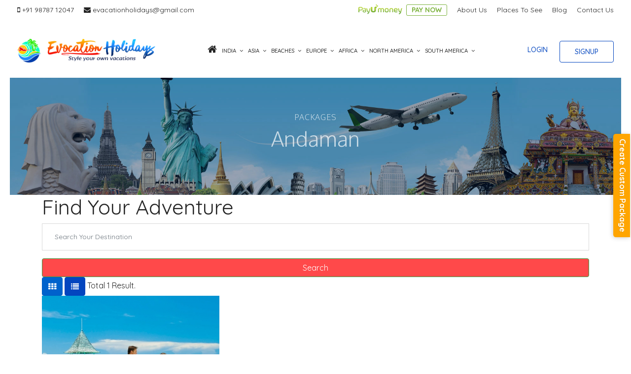

--- FILE ---
content_type: text/html; charset=utf-8
request_url: https://evocationholidays.com/andaman.html
body_size: 11347
content:

<!doctype html>
<html lang="en-gb" dir="ltr">
    <head>
        <meta charset="utf-8">
        <meta name="viewport" content="width=device-width, initial-scale=1, shrink-to-fit=no">
        <link rel="canonical" href="https://evocationholidays.com/andaman.html">
        <base href="https://evocationholidays.com/andaman.html" />
	<meta http-equiv="content-type" content="text/html; charset=utf-8" />
	<meta name="generator" content="HimSoft" />
	<title>Andaman Tour Packages-Best Honeymoon Packages in Andaman | Best Holiday Packages in Andaman</title>
	<link href="/images/logos/favicon.png" rel="shortcut icon" type="image/vnd.microsoft.icon" />
	<link href="https://evocationholidays.com/components/com_spbooking/assets/css/spbooking-structure.css" rel="stylesheet" type="text/css" />
	<link href="https://evocationholidays.com/components/com_spbooking/assets/css/nouislider.min.css" rel="stylesheet" type="text/css" />
	<link href="https://evocationholidays.com/components/com_spbooking/assets/css/style.css" rel="stylesheet" type="text/css" />
	<link href="https://evocationholidays.com/administrator/components/com_spbooking/assets/css/font-awesome.min.css" rel="stylesheet" type="text/css" />
	<link href="https://evocationholidays.com/components/com_spbooking/assets/css/flatpickr.theme.materialGreen.css" rel="stylesheet" type="text/css" />
	<link href="https://evocationholidays.com/components/com_spbooking/assets/css/owl.carousel.min.css" rel="stylesheet" type="text/css" />
	<link href="https://evocationholidays.com/components/com_spbooking/assets/css/owl.theme.green.css" rel="stylesheet" type="text/css" />
	<link href="https://evocationholidays.com/administrator/components/com_spbooking/assets/css/icomoon.css" rel="stylesheet" type="text/css" />
	<link href="//fonts.googleapis.com/css?family=Quicksand:100,100i,300,300i,400,400i,500,500i,700,700i,900,900i&amp;subset=vietnamese" rel="stylesheet" type="text/css" />
	<link href="//fonts.googleapis.com/css?family=Oxygen:100,100i,300,300i,400,400i,500,500i,700,700i,900,900i&amp;subset=latin" rel="stylesheet" type="text/css" />
	<link href="/templates/travus/css/bootstrap.min.css" rel="stylesheet" type="text/css" />
	<link href="/templates/travus/css/font-awesome.min.css" rel="stylesheet" type="text/css" />
	<link href="/templates/travus/css/template.css" rel="stylesheet" type="text/css" />
	<link href="/templates/travus/css/presets/default.css" rel="stylesheet" type="text/css" />
	<link href="/templates/travus/css/custom.css" rel="stylesheet" type="text/css" />
	<link href="/components/com_sppagebuilder/assets/css/animate.min.css" rel="stylesheet" type="text/css" />
	<link href="/components/com_sppagebuilder/assets/css/sppagebuilder.css" rel="stylesheet" type="text/css" />
	<link href="//fonts.googleapis.com/css?family=Muli:100,100italic,200,200italic,300,300italic,400,400italic,500,500italic,600,600italic,700,700italic,800,800italic,900,900italic" rel="stylesheet" type="text/css" />
	<link href="https://fonts.googleapis.com/css?family=Open+Sans:400,400i,600,600i,700,700i&subset=cyrillic,cyrillic-ext,latin-ext" rel="stylesheet" type="text/css" />
	<link href="/media/com_ingallery/css/ingfont.css?v=1.96" rel="stylesheet" type="text/css" />
	<link href="/media/com_ingallery/slick/css/slick.css?v=1.96" rel="stylesheet" type="text/css" />
	<link href="/media/com_ingallery/css/frontend.css?v=1.96" rel="stylesheet" type="text/css" />
	<link href="/media/widgetkit/wk-styles-a9c2edc5.css" rel="stylesheet" type="text/css" id="wk-styles-css" />
	<style type="text/css">
body{font-family: 'Quicksand', sans-serif;font-size: 16px;font-weight: 400;}
h1{font-family: 'Oxygen', sans-serif;font-size: 60px;font-weight: 400;}
h2{font-family: 'Oxygen', sans-serif;font-size: 18px;font-weight: 300;}
h3{font-family: 'Quicksand', sans-serif;font-size: 42px;font-weight: 400;}
h4{font-family: 'Quicksand', sans-serif;font-size: 32px;font-weight: 400;}
h5{font-family: 'Quicksand', sans-serif;font-size: 18px;font-weight: 300;}
h6{font-family: 'Oxygen', sans-serif;font-size: 16px;font-weight: 300;}
#sp-bottom .sp-module .sp-module-title, #sp-footer, .sppb-testimonial-pro, .spbooking-price-wrap span.price span,
.spbooking-price-wrap span.price ins{font-family: 'Oxygen', sans-serif;}
.logo-image {height:50px;}#sp-top-bar{ background-color:#ffffff;padding:10px 35px; }#sp-header{ padding:0px 35px; }
	</style>
	<script type="application/json" class="joomla-script-options new">{"csrf.token":"32f92a4d1ab4906826858d394d4805bf","system.paths":{"root":"","base":""},"system.keepalive":{"interval":840000,"uri":"\/component\/ajax\/?format=json"}}</script>
	<script src="/media/jui/js/jquery.min.js?950b718882d2a3eb130e89236047f49f" type="text/javascript"></script>
	<script src="/media/jui/js/jquery-noconflict.js?950b718882d2a3eb130e89236047f49f" type="text/javascript"></script>
	<script src="/media/jui/js/jquery-migrate.min.js?950b718882d2a3eb130e89236047f49f" type="text/javascript"></script>
	<script src="https://evocationholidays.com/components/com_spbooking/assets/js/spbooking.js" type="text/javascript"></script>
	<script src="https://evocationholidays.com/components/com_spbooking/assets/js/owl.carousel.min.js" type="text/javascript"></script>
	<script src="https://evocationholidays.com/components/com_spbooking/assets/js/nouislider.min.js" type="text/javascript"></script>
	<script src="https://evocationholidays.com/components/com_spbooking/assets/js/flatpickr.min.js" type="text/javascript"></script>
	<script src="https://evocationholidays.com/components/com_spbooking/assets/js/topbar-search.js" type="text/javascript"></script>
	<script src="/components/com_spbooking/assets/js/jquery.nicescroll.min.js" type="text/javascript"></script>
	<script src="/templates/travus/js/popper.min.js" type="text/javascript"></script>
	<script src="/templates/travus/js/bootstrap.min.js" type="text/javascript"></script>
	<script src="/templates/travus/js/main.js" type="text/javascript"></script>
	<script src="/components/com_sppagebuilder/assets/js/jquery.parallax.js" type="text/javascript"></script>
	<script src="/components/com_sppagebuilder/assets/js/sppagebuilder.js" type="text/javascript"></script>
	<script src="/media/system/js/core.js?950b718882d2a3eb130e89236047f49f" type="text/javascript"></script>
	<!--[if lt IE 9]><script src="/media/system/js/polyfill.event.js?950b718882d2a3eb130e89236047f49f" type="text/javascript"></script><![endif]-->
	<script src="/media/system/js/keepalive.js?950b718882d2a3eb130e89236047f49f" type="text/javascript"></script>
	<script src="/media/com_ingallery/slick/js/slick.js?v=1.96" type="text/javascript"></script>
	<script src="/media/com_ingallery/js/masonry.pkgd.min.js?v=1.96" type="text/javascript"></script>
	<script src="/media/com_ingallery/js/jquery.ingallery.js?v=1.96" type="text/javascript"></script>
	<script src="/media/widgetkit/uikit2-6d0f4a45.js" type="text/javascript"></script>
	<script src="/media/widgetkit/wk-scripts-d35e0974.js" type="text/javascript"></script>
	<script type="text/javascript">
var rooturl = 'https://evocationholidays.com/';
    jQuery(function($){
        $('.topbar-filter').topSearch({
            topsearch_host : 'https://evocationholidays.com/',
            search_for: 'package'
        });
    });
template="travus";jQuery(function($){ initTooltips(); $("body").on("subform-row-add", initTooltips); function initTooltips (event, container) { container = container || document;$(container).find(".hasTooltip").tooltip({"html": true,"container": "body"});} });

(function(){window.inGalleryCfg = {"ajax_url":"https:\/\/evocationholidays.com\/index.php?option=com_ingallery&task=gallery.view&lang=en-GB","lang":{"error_title":"Unfortunately, an error occurred","system_error":"Sytem error. Please view logs for more information or enable display errors in InGallery components settings."}};})();


					var Tawk_API=Tawk_API||{}, Tawk_LoadStart=new Date();
					(function(){
					var s1=document.createElement("script"),s0=document.getElementsByTagName("script")[0];
					s1.async=true;
					s1.src="https://embed.tawk.to/5d2560ef7a48df6da243ca15/default";
					s1.charset="UTF-8";
					s1.setAttribute("crossorigin","*");
					s0.parentNode.insertBefore(s1,s0);
					})();
				
	</script>
    </head>
    <body class="site helix-ultimate com-spbooking view-packages layout-default task-none itemid-198 en-gb ltr sticky-header layout-fluid offcanvas-init offcanvs-position-right">
    
    <div class="body-wrapper">
        <div class="body-innerwrapper">
                        <section id="sp-top-bar"><div class="row"><div id="sp-top1" class="col-md-6 col-lg-6 col-xl-6 "><div class="sp-column "><ul class="sp-contact-info"><li class="sp-contact-mobile"><span class="fa fa-mobile" aria-hidden="true"></span> <a href="tel:+919878712047">+91 98787 12047</a></li><li class="sp-contact-email"><span class="fa fa-envelope" aria-hidden="true"></span> <a href="/cdn-cgi/l/email-protection#bbdecddad8dacfd2d4d5d3d4d7d2dfdac2c8fbdcd6dad2d795d8d4d6"><span class="__cf_email__" data-cfemail="9affecfbf9fbeef3f5f4f2f5f6f3fefbe3e9dafdf7fbf3f6b4f9f5f7">[email&#160;protected]</span></a></li></ul></div></div><div id="sp-top2" class="col-md-6 col-lg-6 col-xl-6 "><div class="sp-column "><div class="sp-module  paynow"><div class="sp-module-content">

<div class="custom paynow"  >
	<div class="pm-button"><img class="payu-img" src="/images/payu.png" /> <a href="https://www.payumoney.com/paybypayumoney/#/F91A5E6562A3A703742007487B1CE65D">Pay Now</a></div></div>
</div></div><div class="sp-module "><div class="sp-module-content"><ul class="menu">
<li class="item-187"><a href="/about-us.html" >About Us</a></li><li class="item-170"><a href="/places.html" >Places To See</a></li><li class="item-115"><a href="/blog.html" >Blog</a></li><li class="item-113"><a href="/contact-us.html" >Contact Us</a></li></ul>
</div></div></div></div></div></section><header id="sp-header"><div class="row"><div id="sp-logo" class="col-9 col-sm-9 col-md-6 col-lg-3 col-xl-3 "><div class="sp-column "><div class="logo"><a href="/"><img class="logo-image" src="/images/logos/logo.png" alt="Evocation Holidays"></a></div></div></div><div id="sp-menu" class="col-3 col-sm-3 col-md-6 col-lg-7 col-xl-7 "><div class="sp-column "><nav class="sp-megamenu-wrapper" role="navigation"><a id="offcanvas-toggler" aria-label="Navigation" class="offcanvas-toggler-right d-block d-lg-none" href="#"><i class="fa fa-bars" aria-hidden="true" title="Navigation"></i></a><ul class="sp-megamenu-parent menu-animation-fade-up d-none d-lg-block"><li class="sp-menu-item icon-home"><a  href="/" ><span class="fa fa-home"></span></a></li><li class="sp-menu-item sp-has-child"><a  href="#" >India</a><div class="sp-dropdown sp-dropdown-main sp-dropdown-mega sp-menu-right" style="width: 900px;"><div class="sp-dropdown-inner"><div class="row"><div class="col-sm-4"><ul class="sp-mega-group"><li class="item-124 module "><div class="sp-module "><h3 class="sp-module-title">Location</h3><div class="sp-module-content"><ul class="menu">
<li class="item-198 current active"><a href="/andaman.html" >Andaman</a></li><li class="item-199"><a href="/central-india.html" >Central India</a></li><li class="item-201"><a href="/goa.html" >    Goa</a></li><li class="item-200"><a href="/himachal.html" >    Himachal</a></li><li class="item-202"><a href="/kashmir.html" >  Kashmir</a></li><li class="item-203"><a href="/kerala.html" >Kerala</a></li><li class="item-204"><a href="/leh-ladakh.html" >Leh Ladakh</a></li><li class="item-205"><a href="/north-east.html" >North East</a></li><li class="item-206"><a href="/north-india.html" >North India</a></li><li class="item-207"><a href="/rajasthan.html" >Rajasthan</a></li><li class="item-208"><a href="/south-india.html" >South India</a></li><li class="item-209"><a href="/uttarakhand.html" >Uttarakhand</a></li><li class="item-210"><a href="/western-india.html" >Western India</a></li></ul>
</div></div></li></ul></div><div class="col-sm-4"><ul class="sp-mega-group"><li class="item-125 module "><div class="sp-module "><h3 class="sp-module-title">Foreigners Visiting India</h3><div class="sp-module-content"><ul class="menu">
<li class="item-211"><a href="/golden-triangle-with-taj.html" >Golden Triangle With Taj</a></li><li class="item-212"><a href="/trekking-winter-sports.html" > Trekking &amp; Winter Sports</a></li><li class="item-213"><a href="/rajasthan-trip.html" >Rajasthan Trip</a></li><li class="item-214"><a href="/ayurveda-yoga.html" >Ayurveda &amp; Yoga</a></li><li class="item-215"><a href="/festival-religion.html" >Festival &amp; Religion</a></li><li class="item-216"><a href="/safari-game.html" >Safari &amp; Game</a></li><li class="item-217"><a href="/medical-tourism.html" >Medical Tourism</a></li><li class="item-218"><a href="/beaches-diving.html" >Beaches &amp; Diving</a></li><li class="item-219"><a href="/business-visits.html" > Business Visits</a></li><li class="item-220"><a href="/train-tours.html" >Train Tours</a></li></ul>
</div></div></li></ul></div><div class="col-sm-4"><ul class="sp-mega-group"><li class="item-126 module "><div class="sp-module "><h3 class="sp-module-title">By Theme</h3><div class="sp-module-content"><ul class="menu">
<li class="item-221"><a href="/ayurvedic-rejuvenation.html" >Ayurvedic &amp; Rejuvenation</a></li><li class="item-222"><a href="/delhi-agra-jaipur-circuit.html" >Delhi Agra Jaipur Circuit</a></li><li class="item-223"><a href="/wildlife-packages.html" >Wildlife packages</a></li><li class="item-224"><a href="/culture-heritage.html" >Culture &amp; Heritage</a></li><li class="item-225"><a href="/adventure-diving.html" >Adventure &amp; Diving</a></li><li class="item-226"><a href="/religious-tours.html" >Religious Tours</a></li><li class="item-227"><a href="/treks-skiing.html" >Treks &amp; Skiing</a></li><li class="item-228"><a href="/women-only-tours.html" >Women Only Tours</a></li><li class="item-229"><a href="/lgbt-tours.html" >LGBT Tours</a></li><li class="item-230"><a href="/senior-citizen-tours.html" >Senior Citizen Tours</a></li></ul>
</div></div></li></ul></div></div></div></div></li><li class="sp-menu-item sp-has-child"><a  href="#" >Asia</a><div class="sp-dropdown sp-dropdown-main sp-dropdown-mega sp-menu-right" style="width: 750px;"><div class="sp-dropdown-inner"><div class="row"><div class="col-sm-4"><ul class="sp-mega-group"><li class="item-127 module "><div class="sp-module "><div class="sp-module-content"><ul class="menu">
<li class="item-232"><a href="/bali.html" >Bali</a></li><li class="item-233"><a href="/bhutan.html" >Bhutan</a></li><li class="item-235"><a href="/cambodia.html" >Cambodia</a></li><li class="item-236"><a href="/china.html" >China</a></li><li class="item-237"><a href="/dubai.html" >Dubai</a></li><li class="item-238"><a href="/hongkong-macau.html" >Hongkong &amp; Macau</a></li><li class="item-254"><a href="/vietnam.html" >Vietnam</a></li><li class="item-250"><a href="/singapore.html" >Singapore</a></li></ul>
</div></div></li></ul></div><div class="col-sm-4"><ul class="sp-mega-group"><li class="item-128 module "><div class="sp-module "><div class="sp-module-content"><ul class="menu">
<li class="item-239"><a href="/india.html" >India </a></li><li class="item-240"><a href="/indonesia.html" >Indonesia</a></li><li class="item-241"><a href="/israel.html" >Israel</a></li><li class="item-242"><a href="/japan.html" >Japan</a></li><li class="item-243"><a href="/jordan.html" >Jordan</a></li><li class="item-244"><a href="/laos.html" >Laos</a></li><li class="item-245"><a href="/malaysia.html" >Malaysia</a></li><li class="item-246"><a href="/myanmar.html" >Myanmar</a></li></ul>
</div></div></li></ul></div><div class="col-sm-4"><ul class="sp-mega-group"><li class="item-129 module "><div class="sp-module "><div class="sp-module-content"><ul class="menu">
<li class="item-247"><a href="/nepal.html" >Nepal</a></li><li class="item-248"><a href="/philippines.html" >Philippines</a></li><li class="item-249"><a href="/russian-federation.html" >Russian Federation</a></li><li class="item-251"><a href="/south-korea.html" >South Korea</a></li><li class="item-252"><a href="/tashkent.html" >Tashkent</a></li><li class="item-253"><a href="/thailand.html" >Thailand</a></li><li class="item-255"><a href="/sri-lanka.html" >Sri Lanka</a></li></ul>
</div></div></li></ul></div></div></div></div></li><li class="sp-menu-item sp-has-child"><a  href="#" >Beaches</a><div class="sp-dropdown sp-dropdown-main sp-dropdown-mega sp-menu-right" style="width: 600px;"><div class="sp-dropdown-inner"><div class="row"><div class="col-sm-6"><ul class="sp-mega-group"><li class="item-130 module "><div class="sp-module "><div class="sp-module-content"><ul class="menu">
<li class="item-256"><a href="/bali.html" >Bali</a></li><li class="item-260"><a href="/caribbean.html" >Caribbean</a></li><li class="item-257"><a href="/fiji.html" >Fiji</a></li><li class="item-258"><a href="/maldives.html" >Maldives</a></li><li class="item-259"><a href="/mauritius.html" >Mauritius</a></li></ul>
</div></div></li></ul></div><div class="col-sm-6"><ul class="sp-mega-group"><li class="item-131 module "><div class="sp-module "><div class="sp-module-content"><ul class="menu">
<li class="item-261"><a href="/reunion-island.html" >Reunion Island</a></li><li class="item-262"><a href="/seychelles.html" >Seychelles</a></li><li class="item-263"><a href="/tahiti-bora-bora.html" >Tahiti &amp; Bora Bora</a></li><li class="item-264"><a href="/thailand.html" >Thailand</a></li></ul>
</div></div></li></ul></div></div></div></div></li><li class="sp-menu-item sp-has-child"><a  href="#" >Europe</a><div class="sp-dropdown sp-dropdown-main sp-dropdown-mega sp-menu-right" style="width: 700px;"><div class="sp-dropdown-inner"><div class="row"><div class="col-sm-4"><ul class="sp-mega-group"><li class="item-144 module "><div class="sp-module "><div class="sp-module-content"><ul class="menu">
<li class="item-375"><a href="/europe-tourer.html" >Europe Tourer</a></li><li class="item-325"><a href="/austria.html" >Austria</a></li><li class="item-328"><a href="/belgium.html" >Belgium</a></li><li class="item-330"><a href="/bulgaria.html" >Bulgaria</a></li><li class="item-331"><a href="/croatia.html" >Croatia</a></li><li class="item-333"><a href="/denmark.html" >Denmark</a></li><li class="item-347"><a href="/norway.html" >Norway</a></li><li class="item-357"><a href="/united-kingdom.html" >United Kingdom</a></li></ul>
</div></div></li></ul></div><div class="col-sm-4"><ul class="sp-mega-group"><li class="item-145 module "><div class="sp-module "><div class="sp-module-content"><ul class="menu">
<li class="item-337"><a href="/france.html" >France</a></li><li class="item-339"><a href="/greece.html" >Greece</a></li><li class="item-341"><a href="/iceland.html" >Iceland</a></li><li class="item-342"><a href="/ireland.html" >Ireland</a></li><li class="item-344"><a href="/luxembourg.html" >Luxembourg</a></li><li class="item-345"><a href="/monaco.html" >Monaco</a></li><li class="item-346"><a href="/netherlands.html" >Netherlands</a></li></ul>
</div></div></li></ul></div><div class="col-sm-4"><ul class="sp-mega-group"><li class="item-146 module "><div class="sp-module "><div class="sp-module-content"><ul class="menu">
<li class="item-348"><a href="/poland.html" >Poland</a></li><li class="item-349"><a href="/portugal.html" >Portugal</a></li><li class="item-350"><a href="/romania.html" >Romania</a></li><li class="item-351"><a href="/scotland.html" >Scotland</a></li><li class="item-352"><a href="/spain.html" >Spain</a></li><li class="item-354"><a href="/switzerland.html" >Switzerland</a></li><li class="item-355"><a href="/turkey.html" >Turkey</a></li></ul>
</div></div></li></ul></div></div></div></div></li><li class="sp-menu-item sp-has-child"><a  href="#" >Africa</a><div class="sp-dropdown sp-dropdown-main sp-dropdown-mega sp-menu-right" style="width: 750px;"><div class="sp-dropdown-inner"><div class="row"><div class="col-sm-4"><ul class="sp-mega-group"><li class="item-133 module "><div class="sp-module "><div class="sp-module-content"><ul class="menu">
<li class="item-265"><a href="/algeria.html" >Algeria</a></li><li class="item-266"><a href="/benin.html" >Benin</a></li><li class="item-267"><a href="/botswana.html" >Botswana</a></li><li class="item-268"><a href="/burkina-faso.html" >Burkina Faso</a></li><li class="item-269"><a href="/burundi.html" >Burundi</a></li><li class="item-270"><a href="/cape-verde.html" >Cape Verde</a></li></ul>
</div></div></li></ul></div><div class="col-sm-4"><ul class="sp-mega-group"><li class="item-134 module "><div class="sp-module "><div class="sp-module-content"><ul class="menu">
<li class="item-275"><a href="/kenya.html" >Kenya</a></li><li class="item-276"><a href="/madagascar.html" >Madagascar</a></li><li class="item-277"><a href="/mauritius.html" >Mauritius</a></li><li class="item-278"><a href="/morocco.html" >Morocco</a></li><li class="item-272"><a href="/egypt.html" >Egypt</a></li><li class="item-279"><a href="/south-africa.html" >South Africa</a></li></ul>
</div></div></li></ul></div><div class="col-sm-4"><ul class="sp-mega-group"><li class="item-135 module "><div class="sp-module "><div class="sp-module-content"><ul class="menu">
<li class="item-280"><a href="/tanzania.html" >Tanzania</a></li><li class="item-281"><a href="/reunion-island.html" >Reunion Island</a></li></ul>
</div></div></li></ul></div></div></div></div></li><li class="sp-menu-item sp-has-child"><a  href="#" >North America</a><div class="sp-dropdown sp-dropdown-main sp-dropdown-mega sp-menu-right" style="width: 800px;"><div class="sp-dropdown-inner"><div class="row"><div class="col-sm-4"><ul class="sp-mega-group"><li class="item-137 module "><div class="sp-module "><div class="sp-module-content"><ul class="menu">
<li class="item-291"><a href="/antigua-barbuda.html" >Antigua &amp; Barbuda</a></li><li class="item-293"><a href="/belize.html" >Belize</a></li><li class="item-296"><a href="/canada.html" >Canada</a></li><li class="item-297"><a href="/cayman-islands.html" >Cayman Islands</a></li><li class="item-310"><a href="/turks-caicos.html" >Turks &amp; Caicos</a></li><li class="item-311"><a href="/usa.html" >USA</a></li></ul>
</div></div></li></ul></div><div class="col-sm-4"><ul class="sp-mega-group"><li class="item-138 module "><div class="sp-module "><div class="sp-module-content"><ul class="menu">
<li class="item-309"><a href="/st-maarten.html" >St Maarten</a></li><li class="item-298"><a href="/dominica.html" >Dominica</a></li><li class="item-301"><a href="/jamaica.html" >Jamaica</a></li><li class="item-302"><a href="/mexico.html" >Mexico</a></li><li class="item-303"><a href="/nicaragua.html" >Nicaragua</a></li><li class="item-304"><a href="/saint-kitts-nevis.html" >Saint Kitts &amp; Nevis</a></li></ul>
</div></div></li></ul></div><div class="col-sm-4"><ul class="sp-mega-group"><li class="item-139 module "><div class="sp-module "><div class="sp-module-content"><ul class="menu">
<li class="item-305"><a href="/costa-rica.html" >Costa Rica</a></li><li class="item-306"><a href="/saint-lucia.html" >Saint Lucia</a></li><li class="item-307"><a href="/saint-martin.html" >Saint Martin</a></li><li class="item-308"><a href="/saint-vincent-the-grenadines.html" >Saint Vincent &amp; the Grenadines</a></li></ul>
</div></div></li></ul></div></div></div></div></li><li class="sp-menu-item sp-has-child"><a  href="#" >South America</a><div class="sp-dropdown sp-dropdown-main sp-dropdown-mega sp-menu-right" style="width: 480px;"><div class="sp-dropdown-inner"><div class="row"><div class="col-sm-6"><ul class="sp-mega-group"><li class="item-140 module "><div class="sp-module "><div class="sp-module-content"><ul class="menu">
<li class="item-313"><a href="/argentina.html" >Argentina</a></li><li class="item-315"><a href="/bolivia.html" >Bolivia</a></li><li class="item-316"><a href="/brazil.html" >Brazil</a></li><li class="item-317"><a href="/chile.html" >Chile</a></li></ul>
</div></div></li></ul></div><div class="col-sm-6"><ul class="sp-mega-group"><li class="item-141 module "><div class="sp-module "><div class="sp-module-content"><ul class="menu">
<li class="item-319"><a href="/ecuador.html" >Ecuador</a></li><li class="item-320"><a href="/peru.html" >Peru</a></li><li class="item-322"><a href="/south-america-2.html" >South America</a></li><li class="item-321"><a href="/uruguay.html" >Uruguay</a></li></ul>
</div></div></li></ul></div></div></div></div></li></ul></nav></div></div><div id="sp-menu-right" class="col-md-12 col-lg-2 col-xl-2 "><div class="sp-column "><div class="sp-module "><div class="sp-module-content">
<div class="sp-custom-login sp-mod-login">
    <span class="info-text">
        <a href="#" class="sppb-btn sppb-btn-link" role="button" data-toggle="modal" data-target="#login"><span class="text">Login</span></a>
        <a href="/component/users/?view=registration&amp;Itemid=101" class="sppb-btn sppb-btn-default sppb-btn-sm" role="button">Signup</a>
    </span>
    
    <!--Modal-->
    <div id="login" class="modal fade" tabindex="-1" role="dialog" aria-labelledby="myModalLabel" aria-hidden="true">
        <div class="modal-dialog modal-dialog-centered">
            <!-- Modal content-->
            <div class="modal-content">
                <div class="modal-header">
                    <button type="button" class="close" data-dismiss="modal" aria-hidden="true"><i class="fa fa-close"></i></button>
                    <h2>Login</h2>
                </div>
                <div class="modal-body">
                    <form action="/andaman.html" method="post" id="login-form">
                                            
                        <div id="form-login-username" class="form-group">
                                                            <div class="input-group">
                                    <input id="modlgn-username" type="text" name="username" class="sppb-form-control" tabindex="0" size="18" placeholder="Username" />
                                </div>
                                                    </div>
                    
                        <div id="form-login-password" class="form-group">
                                                            <div class="input-group">
                                    <input id="modlgn-passwd" type="password" name="password" class="sppb-form-control" tabindex="0" size="18" placeholder="Password" />
                                </div>
                                                    </div>
                    
                        
                        <div class="remeber-forget-wrap d-flex justify-content-between">
                                                            <div id="form-login-remember" class="form-group form-check">
                                    <input id="modlgn-remember" type="checkbox" name="remember" class="form-check-input" value="yes"/>
                                    <label for="modlgn-remember" class="control-label">Remember Me</label>
                                </div>
                                                        <div>
                                <a class="forget-pass" href="/component/users/?view=reset&amp;Itemid=101">
                                Forgot your password?</a>
                            </div>
                        </div>
                    
                        <div id="form-login-submit" class="form-group">
                            <button type="submit" tabindex="0" name="Submit" class="sppb-btn sppb-btn-default">Log in</button>
                        </div>
                    
                                                <div class="reg-link">
                                                            <a href="/component/users/?view=registration&amp;Itemid=101">
                                Create an account <span class="icon-arrow-right"></span></a>
                                                    </div>
                    
                        <input type="hidden" name="option" value="com_users" />
                        <input type="hidden" name="task" value="user.login" />
                        <input type="hidden" name="return" value="aHR0cHM6Ly9ldm9jYXRpb25ob2xpZGF5cy5jb20vYW5kYW1hbi5odG1s" />
                        <input type="hidden" name="32f92a4d1ab4906826858d394d4805bf" value="1" />                    
                                            </form>
                </div><!--/Modal body-->
            </div> <!-- Modal content-->
        </div> <!-- /.modal-dialog -->
    </div><!--/Modal-->
</div>
</div></div></div></div></div></header><section id="sp-section-3"><div class="row"><div id="sp-title" class="col-lg-12 "><div class="sp-column "><div class="sp-page-title"style="background-image: url(/images/banners/bg-image.jpg);"><div class="container"><h1 class="sp-page-title-heading">Packages</h1><h2 class="sp-page-title-sub-heading">Andaman</h2></div></div></div></div></div></section><section id="sp-main-body"><div class="container"><div class="container-inner"><div class="row"><main id="sp-component" class="col-lg-12 " role="main"><div class="sp-column "><div id="system-message-container">
	</div>







<div id="sp-booking-packages " class="spbooking-view-pakcages spbooking">
	<div class="spbooking-row topbar-search-options">
		<div class="spbooking-col-sm-12">
			

<div class="topbar-filter">
    <h3>Find Your Adventure</h3>
    <form action="#" id="topbar-filter-form">
        <div class="reserve-box">
            <input type="hidden" name="option" value="com_spbooking">
            <input type="hidden" name="view" value="packages">
            <input type="hidden" name="Itemid" value="162">
        </div>
        <div class="spbooking-row">
            <div class="spbooking-col-md-12 spbooking-col-lg-8">
                <div class="form-groups">
                    <!-- location search  -->
                    <div class="topbar-search-wrapper">
                        <input type="text" class="form-control search-destination" placeholder="Search Your Destination" value="">
                        <ul class="topbar-search-result"></ul>
                        <div class="topbar-search-loading">
                            <span></span><span></span><span></span><span></span><span></span><span></span><span></span><span></span><span></span><span></span>
                        </div>
                    </div>
                    <input type="hidden" name="package" class="topbar-accomodation-input" value="">
                    <input type="hidden" name="city" class="topbar-city-input" value="">
                    <input type="hidden" name="country" class="topbar-country-input" value="">
                </div>
            </div>
            
             <div class="spbooking-col-md-6 spbooking-col-lg-4">
                <div class="form-groups">
                    <!-- location search  -->
                    <div class="topbar-search-wrapper">
                        <button class="btn btn-success btn-block topbar-filter-submit" id="topbar-filter-submit" type="submit">Search</button>
                    </div>
                </div>
            </div>

            <div class="spbooking-col-md-6 spbooking-col-lg-4" style="display: none;">
                <div class="form-groups">
                    <!-- location search  -->
                    <div class="topbar-search-wrapper">
                        <input type="number" class="form-control search-capacity" name="capacity" placeholder="Number of people" value="">
                    </div>
                </div>
            </div>

            <div class="spbooking-col-md-6 spbooking-col-lg-4" style="display: none;">
                <div class="form-groups">
                    <!-- location search  -->
                    <div class="topbar-search-wrapper">
                        <select class="form-control spbooking-select search-category" name="category" placeholder="Category">
                            <option value="">Select Category</option>
                                                                                                <option value="4" >Family Package</option>
                                                                    <option value="5" >Long</option>
                                                                    <option value="9" >Couple</option>
                                                                    <option value="18" >Holiday Package</option>
                                                                    <option value="20" >Honeymoon Package</option>
                                                                                    </select>
                    </div>
                </div>
            </div>
        </div>

        <div class="spbooking-row mt-10" style="display: none;">
            <div class="spbooking-col-12 spbooking-col-md-6">
                <div class="form-groups">
                    <div class="topbar-search-wrapper">
                        <input class="form-control package-date-from" name="date_from" placeholder="Starting Date">
                        <div class="range-icon"><span class="fa fa-calendar text-mute"></span></div>
                    </div>
                </div>
            </div>
            <div class="spbooking-col-12 spbooking-col-md-6">
                <div class="form-groups">
                    <div class="topbar-search-wrapper">
                        <input class="form-control package-date-to" name="date_to" placeholder="Ending Date">
                        <div class="range-icon"><span class="fa fa-calendar text-mute"></span></div>
                    </div>
                </div>
            </div>
        </div>
    </form>
</div>
		</div>
	</div>

	<!-- spbooking-pakcages-list -->
	<div class="spbooking-pakcages-list">
		<div class="spbooking-row">
			<div class="spbooking-col-md-5 spbooking-col-lg-4" style="display:none">
				<aside class="spbooking-sidebar">
    <!-- /.spbooking-packages-filters-form -->
    <form id="spbooking-packages-filters-form" class="spbooking-packages-filters-form">
        <!-- <div class="spbooking-search-city-wrap spbooking-input-wrap">
            <label for="city"></label>
            <input id="spbooking-search-city-input" type="text" class="start-date form-control" name="city" placeholder="" value="">
        </div> -->
        <div class="reserve-box">
            <input type="hidden" name="option" value="com_spbooking">
            <input type="hidden" name="view" value="packages">
        </div>
        <!-- search by price range -->
        <div class="content-price-range mt-10 spbooking-input-wrap spbooking-ranger">
            <p class="price-range-title is-uppercase">Price Range</p>
            <div id="price-range"></div>
            <input type="hidden" name="min-price" id="min-price" class="spbooking-ranger" value="">
            <input type="hidden" name="max-price" id="max-price" class="spbooking-ranger" value="">
        </div>

                    <div class="spbooking-search-facilities spbooking-input-wrap">
                <h4>Facilities</h4>
                <ul id="spbooking-filter-facilities" class="nicescrol">
                                            <li>
                            <label class="custom-checkbox" for="44">
                                <input type="checkbox" id="44" value="44" name="facilities[]"  >
                                <span class="checkmark">Car hire</span>
                            </label>
                        </li>
                                            <li>
                            <label class="custom-checkbox" for="45">
                                <input type="checkbox" id="45" value="45" name="facilities[]"  >
                                <span class="checkmark">Laundry and dry cleaning</span>
                            </label>
                        </li>
                                            <li>
                            <label class="custom-checkbox" for="48">
                                <input type="checkbox" id="48" value="48" name="facilities[]"  >
                                <span class="checkmark">Library</span>
                            </label>
                        </li>
                                            <li>
                            <label class="custom-checkbox" for="49">
                                <input type="checkbox" id="49" value="49" name="facilities[]"  >
                                <span class="checkmark">Babysitting</span>
                            </label>
                        </li>
                                            <li>
                            <label class="custom-checkbox" for="50">
                                <input type="checkbox" id="50" value="50" name="facilities[]"  >
                                <span class="checkmark">Flowers in the room</span>
                            </label>
                        </li>
                                            <li>
                            <label class="custom-checkbox" for="51">
                                <input type="checkbox" id="51" value="51" name="facilities[]"  >
                                <span class="checkmark">Spa</span>
                            </label>
                        </li>
                                            <li>
                            <label class="custom-checkbox" for="52">
                                <input type="checkbox" id="52" value="52" name="facilities[]"  >
                                <span class="checkmark">Body massage</span>
                            </label>
                        </li>
                                    </ul>
            </div> <!-- //.spbooking-category-search -->
        
                    <div class="spbooking-search-tags spbooking-input-wrap">
                <h4>Tags</h4>
                <ul id="spbooking-filter-tags spbooking-checkbox" class="nicescrol">
                                            <li>
                            <label class="custom-checkbox" for="1">
                                <input type="checkbox" id="1" value="1" name="tags[]"  >
                                <span class="checkmark">Holidays Package</span>
                            </label>
                        </li>
                                            <li>
                            <label class="custom-checkbox" for="2">
                                <input type="checkbox" id="2" value="2" name="tags[]"  >
                                <span class="checkmark">Daily Tours</span>
                            </label>
                        </li>
                                            <li>
                            <label class="custom-checkbox" for="22">
                                <input type="checkbox" id="22" value="22" name="tags[]"  >
                                <span class="checkmark">Couple Package</span>
                            </label>
                        </li>
                                            <li>
                            <label class="custom-checkbox" for="25">
                                <input type="checkbox" id="25" value="25" name="tags[]"  >
                                <span class="checkmark">Most Popular Package</span>
                            </label>
                        </li>
                                            <li>
                            <label class="custom-checkbox" for="26">
                                <input type="checkbox" id="26" value="26" name="tags[]"  >
                                <span class="checkmark">Cruises Tour</span>
                            </label>
                        </li>
                                            <li>
                            <label class="custom-checkbox" for="33">
                                <input type="checkbox" id="33" value="33" name="tags[]"  >
                                <span class="checkmark">Honeymoon Package</span>
                            </label>
                        </li>
                                    </ul>
            </div> <!-- //.spbooking-category-search -->
        
        <div class="mt-10 spbooking-input-wrap">
            <button class="spbooking-btn spbooking-btn-primary" type="submit">Search</button>
            <button class="btn btn-link reset-button" type="reset" data-url="option=com_spbooking&view=packages&view_style=grid&Itemid=162">Reset</button>
        </div>

    </form>
</aside>

			</div>

			<!-- contents column -->
			<div class="spbooking-col-md-12 spbooking-col-lg-12">
				<!-- view style switcher -->
				<div class="view-style-switcher">
					<button class="btn btn-primary view-style-grid active" data-view="packages" data-menuitemid="162" data-ptype="0"  type="button"><span class="fa fa-th"></span></button>
                    <button class="btn btn-primary view-style-list " data-view="packages" data-menuitemid="162" data-ptype="0"  type="button"><span class="fa fa-list"></span></button>
					<span class="text-mute">Total 1 Result.</span>
				</div>

				<!-- accomodation contents container -->
				<div class="spbooking-package-contents">
					<!-- if $this->items has value -->
																		

            <div class="spbooking-row">
                            <div class="spbooking-col-lg-4">
                    
    <div class="spbooking-package">
        <div class="spbooking-package-img-wrap">
            <a href="/package/38-andaman-delight-honeymoon.html" class="full-link"></a>
                        <img src="/images/demo/package/thumbs/andaman-honeymoon_360x348.jpg" alt="Andaman Delight Honeymoon">
                                        <div class="spbooking-package-discount">
                    <span>Save</span>
                    <span class="only-price"><span class='short-curr'>₹</span>9,199</span>
                </div>
                        <ul class="package-tags">
                <li><span>Featured</span></li>
            </ul>
        </div>

        <div class="spbooking-package-info">
            <div class="spbooking-price-wrap spbooking-d-flex">
                <span class="price">
                    <small>
                        From:                     </small>
                                            <del><span class='short-curr'>₹</span>55,198</del>
                        <ins><span class='short-curr'>₹</span>45,999</ins>
                        <span class="person-tag">/ Person</span>
                                    </span>
                <a href="/package/38-andaman-delight-honeymoon.html" class="spbooking-btn spbooking-btn-pirmary">View Tour</a>
            </div>
            
            <div class="content-rating mt-10">
                                        
                        <span class="fa fa-star-o"></span>
                                                            
                        <span class="fa fa-star-o"></span>
                                                            
                        <span class="fa fa-star-o"></span>
                                                            
                        <span class="fa fa-star-o"></span>
                                                            
                        <span class="fa fa-star-o"></span>
                                                </div>
            <h3 class="title"><a href="/package/38-andaman-delight-honeymoon.html">Andaman Delight Honeymoon</a></h3>
            
            <div class="spbooking-package-meta spbooking-d-flex">
                
                                    <span>
                        <i class="fa fa-calendar"></i>24th May                                                    - 30th May                                            </span>
                            </div>

        </div>

    </div>
                </div>
                    </div>
    															</div>

				<!-- pagination  -->
							</div> <!-- /.spbooking-col-sm-8 -->
		</div> <!-- /.spbooking-row -->
	</div>  <!-- /.spbooking-pakcages-list -->
</div> <!-- /#sp-booking-packages -->
</div></main></div></div></div></section><section id="sp-bottom"><div class="container"><div class="container-inner"><div class="row"><div id="sp-bottom1" class="col-sm-col-sm-6 col-lg-3 "><div class="sp-column "><div class="sp-module "><h3 class="sp-module-title">About Us</h3><div class="sp-module-content">

<div class="custom"  >
	<p>Our wide range of services spans from Holiday Packages, Activities, Hotels and Cruises. We also provide a complete business travel environment in our MICE services at International and domestic locations.</p></div>
</div></div></div></div><div id="sp-bottom2" class="col-sm-col-sm-6 col-lg-2 "><div class="sp-column "><div class="sp-module "><h3 class="sp-module-title">Information</h3><div class="sp-module-content"><ul class="menu">
<li class="item-116"><a href="/about-us.html" >About Us</a></li><li class="item-117"><a href="/places.html" >Places To See</a></li><li class="item-118"><a href="/blog.html" >Blog</a></li><li class="item-119"><a href="/payment-information.html" >Payment Information</a></li><li class="item-120"><a href="/contact-us.html" >Contact</a></li></ul>
</div></div></div></div><div id="sp-bottom3" class="col-lg-2 "><div class="sp-column "><div class="sp-module "><h3 class="sp-module-title">Important Links</h3><div class="sp-module-content"><ul class="menu">
<li class="item-286"><a href="#" >Popular Packages</a></li><li class="item-287"><a href="#" >Holiday Packages</a></li><li class="item-288"><a href="#" >Honeymoon Packages</a></li><li class="item-289"><a href="#" >Travel Package</a></li><li class="item-290"><a href="#" >Day Tours</a></li></ul>
</div></div></div></div><div id="sp-bottom4" class="col-lg-2 "><div class="sp-column "><div class="sp-module "><h3 class="sp-module-title">Customer Care</h3><div class="sp-module-content"><ul class="menu">
<li class="item-182"><a href="/terms-conditions.html" >Terms &amp; Conditions</a></li><li class="item-183"><a href="/privacy-policy.html" >Privacy Policy</a></li><li class="item-184"><a href="/refund-policy.html" >Refund Policy</a></li><li class="item-185"><a href="#" >User Agreement</a></li><li class="item-186"><a href="#" >Support &amp; FAQs</a></li></ul>
</div></div></div></div><div id="sp-bottom5" class="col-lg-3 "><div class="sp-column "><div class="sp-module "><h3 class="sp-module-title">Contact Info</h3><div class="sp-module-content">

<div class="custom"  >
	<p>Jassur opposite post office, old bus stand pathankot highway road -176201 Himachal pradesh<br />+91 98787 12047<br /><a href="/cdn-cgi/l/email-protection" class="__cf_email__" data-cfemail="2d485b4c4e4c5944424345424144494c545e6d4a404c4441034e4240">[email&#160;protected]</a></p></div>
</div></div><div class="sp-module "><div class="sp-module-content"><div class="mod-sppagebuilder  sp-page-builder" data-module_id="107">
	<div class="page-content">
		<div id="section-id-1539252141887" class="sppb-section  " ><div class="sppb-row-overlay"></div><div class="sppb-container-inner"><div class="sppb-row"><div class="sppb-col-md-12" id="column-wrap-id-1539252141886"><div id="column-id-1539252141886" class="sppb-column" ><div class="sppb-column-addons"><div id="sppb-addon-1539254070708" class="clearfix" ><div class="sppb-addon sppb-addon-header sppb-text-left"><h3 class="sppb-addon-title">Follow us on</h3></div><style type="text/css">#sppb-addon-1539254070708 {
	color: #ffffff;
	box-shadow: 0 0 0 0 #ffffff;
margin:0px 0px 10px 0px;}
#sppb-addon-1539254070708 .sppb-addon-title {
font-size:21px;line-height:21px;font-weight: 700;}
@media (min-width: 768px) and (max-width: 991px) {#sppb-addon-1539254070708 {}}@media (max-width: 767px) {#sppb-addon-1539254070708 {}#sppb-addon-1539254070708 .sppb-addon-title {
font-size:16px;line-height:16px;}
}#sppb-addon-1539254070708 .sppb-addon-title { font-family: "Muli"; }
</style><style type="text/css">#sppb-addon-1539254070708 h3.sppb-addon-title {margin: 0px 0px 0px 0px; text-transform: none; padding: 0px 0px 0px 0px; }</style></div><div id="sppb-addon-1539253804662" class="clearfix" ><div class="sppb-addon sppb-addon-icons-group  icons-group-title-postion-top"><ul class="sppb-icons-group-list"><li id="icon-1539253804663" class=" sppb-text-left"><a href="https://twitter.com/EvocationHolidy" aria-label="Icon group item"><i class="fa fa-twitter " aria-hidden="true" title="Icon group item"></i></a></li><li id="icon-1539253804664" class=" sppb-text-left"><a href="https://www.facebook.com/evocationholidays/" aria-label="Icon group item"><i class="fa fa-facebook-official " aria-hidden="true" title="Icon group item"></i></a></li><li id="icon-1539253804665" class=" sppb-text-left"><a href="https://www.instagram.com/evocationholidays/" aria-label="Icon group item"><i class="fa fa-instagram " aria-hidden="true" title="Icon group item"></i></a></li></ul></div><style type="text/css">#sppb-addon-1539253804662 {
	color: #909090;
	box-shadow: 0 0 0 0 #ffffff;
margin:0 0 0px 0;}
#sppb-addon-1539253804662 a {
	color: #909090;
}
#sppb-addon-1539253804662 a:hover,
#sppb-addon-1539253804662 a:focus,
#sppb-addon-1539253804662 a:active {
	color: #0345bf;
}
@media (min-width: 768px) and (max-width: 991px) {#sppb-addon-1539253804662 {margin-top: 0;margin-right: 0;margin-bottom: 20px;margin-left: 0;}}@media (max-width: 767px) {#sppb-addon-1539253804662 {margin-top: 0;margin-right: 0;margin-bottom: 10px;margin-left: 0;}}#sppb-addon-1539253804662 .sppb-icons-group-list{margin:-15px !important;display:flex;}</style><style type="text/css">#sppb-addon-1539253804662 .sppb-icons-group-list li#icon-1539253804663 a {margin: 15px;padding: 0px 0px 0px 0px;border-style: none;font-size: 24px;}#sppb-addon-1539253804662 .sppb-icons-group-list {margin: -15px;}#sppb-addon-1539253804662 .sppb-icons-group-list li#icon-1539253804663 .sppb-icons-label-text {font-size: 16px;}#sppb-addon-1539253804662 .sppb-icons-group-list li#icon-1539253804663{display:inline-block;}@media (min-width: 768px) and (max-width: 991px) {#sppb-addon-1539253804662 .sppb-icons-group-list li#icon-1539253804663 a {padding:    ;}}@media (max-width: 767px) {#sppb-addon-1539253804662 .sppb-icons-group-list li#icon-1539253804663 a {margin: 10px;padding:    ;font-size: 18px;}#sppb-addon-1539253804662 .sppb-icons-group-list {margin: -10px;}}
#sppb-addon-1539253804662 .sppb-icons-group-list li#icon-1539253804664 a {margin: 15px;padding: 0px 0px 0px 0px;border-style: none;font-size: 24px;}#sppb-addon-1539253804662 .sppb-icons-group-list {margin: -15px;}#sppb-addon-1539253804662 .sppb-icons-group-list li#icon-1539253804664 .sppb-icons-label-text {font-size: 16px;}#sppb-addon-1539253804662 .sppb-icons-group-list li#icon-1539253804664{display:inline-block;}@media (min-width: 768px) and (max-width: 991px) {#sppb-addon-1539253804662 .sppb-icons-group-list li#icon-1539253804664 a {padding:    ;}}@media (max-width: 767px) {#sppb-addon-1539253804662 .sppb-icons-group-list li#icon-1539253804664 a {margin: 10px;padding:    ;font-size: 18px;}#sppb-addon-1539253804662 .sppb-icons-group-list {margin: -10px;}}
#sppb-addon-1539253804662 .sppb-icons-group-list li#icon-1539253804665 a {margin: 15px;padding: 0px 0px 0px 0px;border-style: none;font-size: 24px;}#sppb-addon-1539253804662 .sppb-icons-group-list {margin: -15px;}#sppb-addon-1539253804662 .sppb-icons-group-list li#icon-1539253804665 .sppb-icons-label-text {font-size: 16px;}#sppb-addon-1539253804662 .sppb-icons-group-list li#icon-1539253804665{display:inline-block;}@media (min-width: 768px) and (max-width: 991px) {#sppb-addon-1539253804662 .sppb-icons-group-list li#icon-1539253804665 a {padding:    ;}}@media (max-width: 767px) {#sppb-addon-1539253804662 .sppb-icons-group-list li#icon-1539253804665 a {margin: 10px;padding:    ;font-size: 18px;}#sppb-addon-1539253804662 .sppb-icons-group-list {margin: -10px;}}</style></div></div></div></div></div></div></div><style type="text/css">.sp-page-builder .page-content #section-id-1550051121464{margin-top:0px;margin-right:0px;margin-bottom:0px;margin-left:0px;}#column-id-1550051121463{box-shadow:0 0 0 0 #fff;}.sp-page-builder .page-content #section-id-1539252141887{padding-top:0px;padding-right:0px;padding-bottom:0px;padding-left:0px;margin-top:0px;margin-right:0px;margin-bottom:0px;margin-left:0px;}#column-id-1539252141886{box-shadow:0 0 0 0 #fff;}</style>	</div>
</div>
</div></div></div></div></div></div></div></section><footer id="sp-footer"><div class="container"><div class="container-inner"><div class="row"><div id="sp-footer1" class="col-lg-8 "><div class="sp-column "><span class="sp-copyright">© 2019 Evocation Holidays.</span></div></div><div id="sp-footer2" class="col-lg-4 "><div class="sp-column "><div class="sp-module "><div class="sp-module-content"><div class="mod-sppagebuilder  sp-page-builder" data-module_id="108">
	<div class="page-content">
		<div id="section-id-1550051121464" class="sppb-section  " ><div class="sppb-container-inner"><div class="sppb-row"><div class="sppb-col-md-12" id="column-wrap-id-1550051121463"><div id="column-id-1550051121463" class="sppb-column" ><div class="sppb-column-addons"><div id="sppb-addon-1550051121467" class="clearfix" ><div class="sppb-addon sppb-addon-button-group sppb-text-center"><div class="sppb-addon-content"><a href="/site-map.html" id="btn-1550051121467" class="sppb-btn  sppb-btn-link sppb-btn-rounded sppb-btn-flat">Site Map</a></div></div><style type="text/css">#sppb-addon-1550051121467 {
	box-shadow: 0 0 0 0 #ffffff;
}
@media (min-width: 768px) and (max-width: 991px) {#sppb-addon-1550051121467 {}}@media (max-width: 767px) {#sppb-addon-1550051121467 {}}</style><style type="text/css">#sppb-addon-1550051121467 .sppb-addon-content {margin: -5px;}#sppb-addon-1550051121467 .sppb-addon-content .sppb-btn {margin: 5px;}#sppb-addon-1550051121467 #btn-1550051121467.sppb-btn-link { padding: 0 0 px 0;text-decoration:none;border-radius:0;}#sppb-addon-1550051121467 #btn-1550051121467.sppb-btn-link:hover,#sppb-addon-1550051121467 #btn-1550051121467.sppb-btn-link:focus {}</style></div></div></div></div></div></div></div><style type="text/css">.sp-page-builder .page-content #section-id-1550051121464{margin-top:0px;margin-right:0px;margin-bottom:0px;margin-left:0px;}#column-id-1550051121463{box-shadow:0 0 0 0 #fff;}</style>	</div>
</div>
</div></div></div></div></div></div></div></footer>        </div>
    </div>

    <!-- Off Canvas Menu -->
    <div class="offcanvas-overlay"></div>
    <div class="offcanvas-menu">
        <a href="#" class="close-offcanvas"><span class="fa fa-remove"></span></a>
        <div class="offcanvas-inner">
                            <div class="sp-module "><div class="sp-module-content"><ul class="menu">
<li class="item-381"><a href="/" >Home</a></li><li class="item-382 menu-divider menu-deeper menu-parent"><span class="menu-separator ">India<span class="menu-toggler"></span></span>
<ul class="menu-child"><li class="item-383 menu-divider menu-deeper menu-parent"><span class="menu-separator ">Location<span class="menu-toggler"></span></span>
<ul class="menu-child"><li class="item-384 current active"><a href="/andaman.html" >Andaman</a></li><li class="item-385"><a href="/central-india.html" >Central India</a></li><li class="item-386"><a href="/goa.html" >Goa</a></li><li class="item-387"><a href="/himachal.html" >Himachal</a></li><li class="item-388"><a href="/kashmir.html" >Kashmir</a></li><li class="item-389"><a href="/kerala.html" >Kerala</a></li><li class="item-390"><a href="/leh-ladakh.html" >Leh Ladakh</a></li><li class="item-391"><a href="/north-east.html" >North East</a></li><li class="item-392"><a href="/?Itemid=" >North India</a></li><li class="item-393"><a href="/rajasthan.html" >Rajasthan</a></li><li class="item-394"><a href="/south-india.html" >South India</a></li><li class="item-395"><a href="/uttarakhand.html" >Uttarakhand</a></li><li class="item-396"><a href="/western-india.html" >Western India</a></li></ul></li><li class="item-397 menu-divider menu-deeper menu-parent"><span class="menu-separator ">Foreigners Visiting India<span class="menu-toggler"></span></span>
<ul class="menu-child"><li class="item-398"><a href="/golden-triangle-with-taj.html" >Golden Triangle With Taj</a></li><li class="item-399"><a href="/trekking-winter-sports.html" >Trekking &amp; Winter Sports</a></li><li class="item-400"><a href="/rajasthan-trip.html" >Rajasthan Trip</a></li><li class="item-401"><a href="/ayurveda-yoga.html" >Ayurveda &amp; Yoga</a></li><li class="item-402"><a href="/festival-religion.html" >Festival &amp; Religion</a></li><li class="item-403"><a href="/safari-game.html" >Safari &amp; Game</a></li><li class="item-404"><a href="/medical-tourism.html" >Medical Tourism</a></li><li class="item-405"><a href="/?Itemid=" >Beaches &amp; Diving</a></li><li class="item-406"><a href="/business-visits.html" >Business Visits</a></li><li class="item-407"><a href="/train-tours.html" >Train Tours</a></li></ul></li><li class="item-408 menu-divider menu-deeper menu-parent"><span class="menu-separator ">By Theme<span class="menu-toggler"></span></span>
<ul class="menu-child"><li class="item-409"><a href="/ayurvedic-rejuvenation.html" >Ayurvedic &amp; Rejuvenation</a></li><li class="item-410"><a href="/delhi-agra-jaipur-circuit.html" >Delhi Agra Jaipur Circuit</a></li><li class="item-411"><a href="/wildlife-packages.html" >Wildlife packages</a></li><li class="item-412"><a href="/culture-heritage.html" >Culture &amp; Heritage</a></li><li class="item-413"><a href="/adventure-diving.html" >Adventure &amp; Diving</a></li><li class="item-414"><a href="/religious-tours.html" >Religious Tours</a></li><li class="item-415"><a href="/treks-skiing.html" >Treks &amp; Skiing</a></li><li class="item-416"><a href="/women-only-tours.html" >Women Only Tours</a></li><li class="item-417"><a href="/lgbt-tours.html" >LGBT Tours</a></li><li class="item-418"><a href="/senior-citizen-tours.html" > Senior Citizen Tours</a></li></ul></li></ul></li><li class="item-419 menu-divider menu-deeper menu-parent"><span class="menu-separator ">Asia<span class="menu-toggler"></span></span>
<ul class="menu-child"><li class="item-420"><a href="/bali.html" >Bali</a></li><li class="item-421"><a href="/bhutan.html" >Bhutan</a></li><li class="item-422"><a href="/cambodia.html" >Cambodia</a></li><li class="item-423"><a href="/china.html" >China</a></li><li class="item-424"><a href="/dubai.html" >Dubai</a></li><li class="item-425"><a href="/hongkong-macau.html" >Hongkong &amp; Macau</a></li><li class="item-426"><a href="/vietnam.html" >Vietnam</a></li><li class="item-427"><a href="/singapore.html" >Singapore</a></li><li class="item-428"><a href="/?Itemid=" >India </a></li><li class="item-429"><a href="/indonesia.html" >Indonesia</a></li><li class="item-430"><a href="/israel.html" >Israel</a></li><li class="item-431"><a href="/japan.html" >Japan</a></li><li class="item-432"><a href="/jordan.html" >Jordan</a></li><li class="item-433"><a href="/laos.html" >Laos</a></li><li class="item-434"><a href="/malaysia.html" > Malaysia</a></li><li class="item-435"><a href="/myanmar.html" >Myanmar</a></li><li class="item-436"><a href="/nepal.html" >Nepal</a></li><li class="item-437"><a href="/philippines.html" > Philippines</a></li><li class="item-438"><a href="/russian-federation.html" >Russian Federation</a></li><li class="item-439"><a href="/south-korea.html" >South Korea</a></li><li class="item-440"><a href="/tashkent.html" >Tashkent</a></li><li class="item-441"><a href="/thailand.html" >Thailand</a></li><li class="item-442"><a href="/sri-lanka.html" >Sri Lanka</a></li></ul></li><li class="item-443 menu-divider menu-deeper menu-parent"><span class="menu-separator ">Beaches<span class="menu-toggler"></span></span>
<ul class="menu-child"><li class="item-444"><a href="/bali.html" >Bali</a></li><li class="item-445"><a href="/caribbean.html" >Caribbean</a></li><li class="item-446"><a href="/fiji.html" >Fiji</a></li><li class="item-447"><a href="/maldives.html" >Maldives</a></li><li class="item-448"><a href="/mauritius.html" >Mauritius</a></li><li class="item-449"><a href="/reunion-island.html" >Reunion Island</a></li><li class="item-450"><a href="/seychelles.html" >Seychelles</a></li><li class="item-451"><a href="/tahiti-bora-bora.html" >Tahiti &amp; Bora Bora</a></li><li class="item-452"><a href="/thailand.html" >Thailand</a></li></ul></li><li class="item-453 menu-divider menu-deeper menu-parent"><span class="menu-separator ">Europe<span class="menu-toggler"></span></span>
<ul class="menu-child"><li class="item-454"><a href="/?Itemid=" >Europe Tourer</a></li><li class="item-455"><a href="/austria.html" > Austria</a></li><li class="item-456"><a href="/belgium.html" >  Belgium</a></li><li class="item-457"><a href="/?Itemid=" > Bulgaria</a></li><li class="item-458"><a href="/croatia.html" >Croatia</a></li><li class="item-459"><a href="/denmark.html" >Denmark</a></li><li class="item-460"><a href="/norway.html" >Norway</a></li><li class="item-461"><a href="/united-kingdom.html" > United Kingdom</a></li><li class="item-462"><a href="/france.html" >France</a></li><li class="item-463"><a href="/greece.html" >Greece</a></li><li class="item-464"><a href="/iceland.html" >Iceland</a></li><li class="item-465"><a href="/ireland.html" >Ireland</a></li><li class="item-466"><a href="/luxembourg.html" > Luxembourg</a></li><li class="item-467"><a href="/monaco.html" >Monaco</a></li><li class="item-468"><a href="/netherlands.html" >Netherlands</a></li><li class="item-469"><a href="/poland.html" >  Poland</a></li><li class="item-470"><a href="/portugal.html" >  Portugal</a></li><li class="item-471"><a href="/?Itemid=" >Romania</a></li><li class="item-472"><a href="/scotland.html" >Scotland</a></li><li class="item-473"><a href="/spain.html" >Spain</a></li><li class="item-474"><a href="/switzerland.html" >Switzerland</a></li><li class="item-475"><a href="/turkey.html" >Turkey</a></li></ul></li><li class="item-476 menu-divider menu-deeper menu-parent"><span class="menu-separator ">Africa<span class="menu-toggler"></span></span>
<ul class="menu-child"><li class="item-477"><a href="/algeria.html" >Algeria</a></li><li class="item-478"><a href="/benin.html" >Benin</a></li><li class="item-479"><a href="/botswana.html" >Botswana</a></li><li class="item-480"><a href="/burkina-faso.html" >Burkina Faso</a></li><li class="item-481"><a href="/burundi.html" >  Burundi</a></li><li class="item-482"><a href="/cape-verde.html" >Cape Verde</a></li><li class="item-483"><a href="/kenya.html" >Kenya</a></li><li class="item-484"><a href="/madagascar.html" >Madagascar</a></li><li class="item-485"><a href="/mauritius.html" >Mauritius</a></li><li class="item-486"><a href="/morocco.html" >Morocco</a></li><li class="item-487"><a href="/egypt.html" >Egypt</a></li><li class="item-488"><a href="/south-africa.html" >South Africa</a></li><li class="item-489"><a href="/tanzania.html" >Tanzania</a></li><li class="item-490"><a href="/reunion-island.html" >Reunion Island</a></li></ul></li><li class="item-491 menu-divider menu-deeper menu-parent"><span class="menu-separator ">North America<span class="menu-toggler"></span></span>
<ul class="menu-child"><li class="item-493"><a href="/antigua-barbuda.html" > Antigua &amp; Barbuda</a></li><li class="item-494"><a href="/belize.html" >Belize</a></li><li class="item-495"><a href="/canada.html" >Canada</a></li><li class="item-496"><a href="/cayman-islands.html" >Cayman Islands</a></li><li class="item-497"><a href="/turks-caicos.html" >Turks &amp; Caicos</a></li><li class="item-498"><a href="/usa.html" >USA</a></li><li class="item-499"><a href="/st-maarten.html" >St Maarten</a></li><li class="item-500"><a href="/dominica.html" >Dominica</a></li><li class="item-501"><a href="/jamaica.html" > Jamaica</a></li><li class="item-502"><a href="/mexico.html" >Mexico</a></li><li class="item-503"><a href="/nicaragua.html" >Nicaragua</a></li><li class="item-504"><a href="/saint-kitts-nevis.html" > Saint Kitts &amp; Nevis</a></li><li class="item-505"><a href="/costa-rica.html" >Costa Rica</a></li><li class="item-506"><a href="/saint-lucia.html" >Saint Lucia</a></li><li class="item-507"><a href="/saint-martin.html" > Saint Martin</a></li><li class="item-508"><a href="/saint-vincent-the-grenadines.html" >Saint Vincent &amp; the Grenadines</a></li></ul></li><li class="item-492 menu-divider menu-deeper menu-parent"><span class="menu-separator ">South America<span class="menu-toggler"></span></span>
<ul class="menu-child"><li class="item-509"><a href="/argentina.html" >Argentina</a></li><li class="item-510"><a href="/bolivia.html" >Bolivia</a></li><li class="item-511"><a href="/brazil.html" >Brazil</a></li><li class="item-512"><a href="/chile.html" >Chile</a></li><li class="item-513"><a href="/?Itemid=" >Ecuador</a></li><li class="item-514"><a href="/peru.html" >Peru</a></li><li class="item-515"><a href="/south-america-2.html" >South America</a></li><li class="item-516"><a href="/uruguay.html" >Uruguay</a></li></ul></li></ul>
</div></div>
                    </div>
    </div>
	<div class="quote-button">
		<a href="/create-your-own-package.html" class="">Create Custom Package</a>
	</div>

    
    
    
    <!-- Go to top -->
    
    <script data-cfasync="false" src="/cdn-cgi/scripts/5c5dd728/cloudflare-static/email-decode.min.js"></script><script defer src="https://static.cloudflareinsights.com/beacon.min.js/vcd15cbe7772f49c399c6a5babf22c1241717689176015" integrity="sha512-ZpsOmlRQV6y907TI0dKBHq9Md29nnaEIPlkf84rnaERnq6zvWvPUqr2ft8M1aS28oN72PdrCzSjY4U6VaAw1EQ==" data-cf-beacon='{"version":"2024.11.0","token":"148b36d1a9bd4e72b30c5e92e6533b4d","r":1,"server_timing":{"name":{"cfCacheStatus":true,"cfEdge":true,"cfExtPri":true,"cfL4":true,"cfOrigin":true,"cfSpeedBrain":true},"location_startswith":null}}' crossorigin="anonymous"></script>
</body>
</html>

--- FILE ---
content_type: text/css
request_url: https://evocationholidays.com/templates/travus/css/template.css
body_size: 10063
content:
/**
 * @package Helix Ultimate Framework
 * @author JoomShaper https://www.joomshaper.com
 * @copyright Copyright (c) 2010 - 2019 JoomShaper
 * @license http://www.gnu.org/licenses/gpl-2.0.html GNU/GPLv2 or Later
 */
body {
  text-rendering: auto;
  -webkit-font-smoothing: antialiased;
  -moz-osx-font-smoothing: grayscale;
}
body.helix-ultimate-preloader {
  overflow: hidden;
}
body.helix-ultimate-preloader:before {
  content: " ";
  position: fixed;
  top: 0;
  left: 0;
  width: 100%;
  height: 100%;
  z-index: 99998;
  background: rgba(255, 255, 255, .9);
}
body.helix-ultimate-preloader:after {
  content: "\f110";
  font-family: "FontAwesome";
  font-size: 36px;
  position: fixed;
  top: 50%;
  left: 50%;
  margin-top: -24px;
  margin-left: -24px;
  width: 48px;
  height: 48px;
  line-break: 48px;
  text-align: center;
  color: #007bff;
  -webkit-animation: fa-spin 2s infinite linear;
  animation: fa-spin 2s infinite linear;
  z-index: 99999;
}
a {
  transition: color 400ms, background-color 400ms;
}
a, a:hover, a:focus, a:active {
  text-decoration: none;
}
label {
  font-weight: normal;
}
legend {
  padding-bottom: 10px;
}
img {
  display: block;
  max-width: 100%;
  height: auto;
}
.sppb-btn {
  border-radius: 4px;
  padding: 11px 60px;
  font-size: 16px;
  text-transform: uppercase;
  line-height: 1.3;
  position: relative;
  z-index: 3;
  overflow: hidden;
  white-space: nowrap !important;
}
.sppb-btn.sppb-btn-xlg {
  font-size: 18px;
  padding: 16px 70px;
}
.sppb-btn.sppb-btn-lg {
  padding: 14px 65px;
}
.sppb-btn.sppb-btn-sm {
  padding: 11px 30px;
}
.sppb-btn.sppb-btn-xs {
  padding: 6px 30px;
  font-size: 12px;
}
.sppb-btn.sppb-btn-default {
  color: #0345bf;
  background-color: transparent;
  border: 1px solid #0345bf;
}
.sppb-btn.sppb-btn-default:hover, .sppb-btn.sppb-btn-default:focus {
  background-color: #0345bf;
  border-color: #0345bf;
  color: #fff;
}
.sppb-btn.sppb-btn-primary {
  color: #fff;
  border: 1px solid #0345bf;
  background-color: #0345bf;
  cursor: pointer;
}
.sppb-btn.sppb-btn-primary:hover, .sppb-btn.sppb-btn-primary:focus {
  background-color: #02389c;
  border-color: #0345bf;
}
.sppb-btn.sppb-btn-link {
  font-weight: 500;
  color: #4a4a4a;
  background-color: transparent;
  padding: 0;
  text-decoration: none;
}
.sppb-btn.sppb-btn-link.sppb-btn-sm {
  font-size: 14px;
}
.sppb-btn.sppb-btn-link:focus, .sppb-btn.sppb-btn-link:hover {
  color: #0345bf;
}
#sp-top-bar {
  padding: 8px 0;
  font-size: 0.875rem;
}
#sp-top-bar .sp-module {
  display: inline-block;
  margin: 0 0 0 1.25rem;
}
ul.social-icons {
  list-style: none;
  padding: 0;
  margin: -5px;
  display: inline-block;
}
ul.social-icons > li {
  display: inline-block;
  margin: 5px 7px;
}
.sp-module-content .mod-languages ul.lang-inline {
  margin: 0;
  padding: 0;
}
.sp-module-content .mod-languages ul.lang-inline li {
  border: none;
  display: inline-block;
  margin: 0 5px 0 0;
}
.sp-module-content .mod-languages ul.lang-inline li a {
  padding: 0 !important;
}
.sp-module-content .mod-languages ul.lang-inline li > a:before {
  display: none;
}
.sp-module-content .latestnews > li > a > span {
  display: block;
  margin-top: 5px;
  font-size: 85%;
}
.sp-contact-info {
  list-style: none;
  padding: 0;
  margin: 0 -10px;
}
.sp-contact-info li {
  display: inline-block;
  margin: 0 10px;
  font-size: 90%;
  white-space: nowrap;
}
.sp-contact-info li i {
  margin: 0 3px;
}
#sp-header {
  height: 110px;
  left: 0;
  position: relative;
  top: 0;
  width: 100%;
  padding: 0 70px;
  z-index: 99;
  transition: 0.3s;
}
#sp-header .logo {
  height: 110px;
  display: inline-flex;
  margin: 0;
  align-items: center;
  transition: 0.3s;
}
#sp-header .logo img {
  transition: 0.3s;
}
#sp-header .logo a {
  font-size: 24px;
  line-height: 1;
  margin: 0;
  padding: 10px 0px;
}
#sp-header .logo p {
  margin: 5px 0 0;
}
#sp-header #offcanvas-toggler {
  transition: 0.3s;
}
#sp-header.header-sticky {
  position: fixed;
  z-index: 9999;
  height: 70px;
  box-shadow: 0 0 4px 0 rgba(0, 0, 0, 0.10);
}
#sp-header.header-sticky #offcanvas-toggler {
  height: 70px;
  line-height: 70px;
}
#sp-header.header-sticky .logo {
  height: 70px;
}
#sp-header.header-sticky .logo img {
  height: 50px;
}
#sp-header.header-sticky .sp-megamenu-parent > li > a, #sp-header.header-sticky .sp-megamenu-parent > li > span {
  line-height: 70px;
}
#sp-title {
  min-height: 0;
}
.sp-page-title {
  padding-top: 70px;
  padding-bottom: 90px;
  background-repeat: no-repeat;
  background-position: 50% 50%;
  background-size: cover;
  text-align: center;
}
.sp-page-title .sp-page-title-heading, .sp-page-title .sp-page-title-sub-heading {
  margin: 0;
  padding: 0;
  opacity: 0.7;
}
.sp-page-title .sp-page-title-heading {
  font-size: 16px;
  letter-spacing: 0.89px;
  text-transform: uppercase;
  font-weight: 300;
  line-height: 1.3;
}
.sp-page-title .sp-page-title-sub-heading {
  font-size: 42px;
  line-height: 48px;
  font-weight: 300;
  margin-top: 10px;
}
.sp-page-title .breadcrumb {
  background: none;
  padding: 0;
  margin: 10px 0 0 0;
  display: inline-flex;
}
.sp-page-title .breadcrumb > .active {
  color: #252525;
  opacity: 0.6;
}
.sp-page-title .breadcrumb > span, .sp-page-title .breadcrumb > li, .sp-page-title .breadcrumb > li + li:before, .sp-page-title .breadcrumb > li > a {
  color: #252525;
}
.body-innerwrapper {
  overflow-x: hidden;
}
.layout-boxed .body-innerwrapper {
  max-width: 1240px;
  margin: 0 auto;
  box-shadow: 0 0 5px rgba(0, 0, 0, 0.2);
}
#sp-main-body {
  padding-bottom: 100px;
}
.com-sppagebuilder #sp-main-body {
  padding: 0;
}
#sp-left .sp-module, #sp-right .sp-module {
  margin-top: 50px;
  border: 1px solid #f3f3f3;
  padding: 30px;
  border-radius: 3px;
}
#sp-left .sp-module:first-child, #sp-right .sp-module:first-child {
  margin-top: 0;
}
#sp-left .sp-module .sp-module-title, #sp-right .sp-module .sp-module-title {
  margin: 0 0 30px;
  padding-bottom: 20px;
  font-size: 22px;
  font-weight: 700;
  border-bottom: 1px solid #f3f3f3;
}
#sp-left .sp-module ul, #sp-right .sp-module ul {
  list-style: none;
  padding: 0;
  margin: 0;
}
#sp-left .sp-module ul > li, #sp-right .sp-module ul > li {
  display: block;
  border-bottom: 1px solid #f3f3f3;
}
#sp-left .sp-module ul > li > a, #sp-right .sp-module ul > li > a {
  display: block;
  padding: 5px 0;
  line-height: 36px;
  padding: 2px 0;
}
#sp-left .sp-module ul > li:last-child, #sp-right .sp-module ul > li:last-child {
  border-bottom: none;
}
#sp-left .sp-module .categories-module ul, #sp-right .sp-module .categories-module ul {
  margin: 0 10px;
}
#sp-left .sp-module .latestnews > div, #sp-right .sp-module .latestnews > div {
  padding-bottom: 5px;
  margin-bottom: 5px;
  border-bottom: 1px solid #e8e8e8;
}
#sp-left .sp-module .latestnews > div:last-child, #sp-right .sp-module .latestnews > div:last-child {
  padding-bottom: 0;
  margin-bottom: 0;
  border-bottom: 0;
}
#sp-left .sp-module .latestnews > div > a, #sp-right .sp-module .latestnews > div > a {
  display: block;
  font-weight: 400;
}
#sp-left .sp-module .tagscloud, #sp-right .sp-module .tagscloud {
  margin: -2px 0;
}
#sp-left .sp-module .tagscloud .tag-name, #sp-right .sp-module .tagscloud .tag-name {
  display: inline-block;
  padding: 5px 10px;
  background: #808080;
  color: #fff;
  border-radius: 4px;
  margin: 2px 0;
}
#sp-left .sp-module .tagscloud .tag-name span, #sp-right .sp-module .tagscloud .tag-name span {
  display: inline-block;
  min-width: 10px;
  padding: 3px 7px;
  font-size: 12px;
  font-weight: 700;
  line-height: 1;
  text-align: center;
  white-space: nowrap;
  vertical-align: baseline;
  background-color: rgba(0, 0, 0, 0.2);
  border-radius: 10px;
}
.login img {
  display: inline-block;
  margin: 20px 0;
}
.login .checkbox input[type="checkbox"] {
  margin-top: 6px;
}
.form-links ul {
  list-style: none;
  padding: 0;
  margin: 0;
}
.search .btn-toolbar {
  margin-bottom: 20px;
}
.search .btn-toolbar span.icon-search {
  margin: 0;
}
.search .btn-toolbar button {
  color: #fff;
}
.search .phrases .phrases-box .controls label {
  display: inline-block;
  margin: 0 20px 20px;
}
.search .phrases .ordering-box {
  margin-bottom: 15px;
}
.search .only label {
  display: inline-block;
  margin: 0 20px 20px;
}
.search .search-results dt.result-title {
  margin-top: 40px;
}
.search .search-results dt, .search .search-results dd {
  margin: 5px 0;
}
.filter-search .chzn-container-single .chzn-single {
  height: 34px;
  line-height: 34px;
}
.form-search .finder label {
  display: block;
}
.form-search .finder .input-medium {
  width: 60%;
  border-radius: 4px;
}
.finder .word input {
  display: inline-block;
}
.finder .search-results.list-striped li {
  padding: 20px 0;
}
#sp-bottom {
  padding: 40px 0 10px;
  font-size: 16px;
  line-height: 1.6;
  border-top: 1px solid #232323;
  border-bottom: 1px solid #232323;
}
#sp-bottom .sp-module {
  margin-bottom: 30px;
}
#sp-bottom .sp-module .sp-module-title {
  font-weight: 700;
  font-size: 21px;
  margin: 0 0 30px;
  color: #fff;
}
#sp-bottom .sp-module ul {
  list-style: none;
  padding: 0;
  margin: 0;
  font-size: 14px;
}
#sp-bottom .sp-module ul > li {
  display: block;
  margin-bottom: 15px;
}
#sp-bottom .sp-module ul > li:last-child {
  margin-bottom: 0;
}
#sp-bottom .sp-module ul > li > a {
  display: block;
}
#sp-footer {
  font-size: 14px;
  font-weight: 700;
  padding: 0;
}
#sp-footer .container-inner {
  padding: 30px 0;
}
#sp-footer ul.menu {
  display: inline-block;
  list-style: none;
  padding: 0;
  margin: 0 -10px;
}
#sp-footer ul.menu li {
  display: inline-block;
  margin: 0 10px;
}
#sp-footer ul.menu li a {
  display: block;
}
#sp-footer ul.menu li a:hover {
  background: none;
}
#sp-footer #sp-footer2 {
  text-align: right;
}
#sp-footer #sp-footer2 .sppb-btn {
  font-size: 14px;
  text-transform: inherit;
  font-weight: 700;
}
#sp-footer #sp-footer2 .sppb-btn.sppb-btn-link:hover, #sp-footer #sp-footer2 .sppb-btn.sppb-btn-link:focus {
  color: #fff;
}
html.coming-soon {
  width: 100%;
  height: 100%;
  min-height: 100%;
}
html.coming-soon body {
  width: 100%;
  height: 100%;
  min-height: 100%;
  display: -ms-flexbox;
  display: -webkit-box;
  display: flex;
  -ms-flex-align: center;
  -ms-flex-pack: center;
  -webkit-box-align: center;
  align-items: center;
  -webkit-box-pack: center;
  justify-content: center;
  padding-top: 40px;
  padding-bottom: 40px;
  text-align: center;
  background-repeat: no-repeat;
  background-position: 50% 40%;
  color: #fff;
}
html.coming-soon body a {
  color: #fff;
  transition: 0.3s;
}
html.coming-soon body a:hover, html.coming-soon body a:focus {
  opacity: 0.7;
}
html.coming-soon body:after {
  content: "";
  position: absolute;
  top: 0;
  left: 0;
  right: 0;
  bottom: 0;
  background: rgba(0, 0, 0, 0.55);
  pointer-events: none;
  z-index: -1;
}
html.coming-soon .coming-soon-logo {
  display: inline-block;
  margin-bottom: 2rem;
}
html.coming-soon #coming-soon-countdown {
  margin-top: 4rem;
}
html.coming-soon #coming-soon-countdown .coming-soon-days, html.coming-soon #coming-soon-countdown .coming-soon-hours, html.coming-soon #coming-soon-countdown .coming-soon-minutes, html.coming-soon #coming-soon-countdown .coming-soon-seconds {
  margin: 0;
  float: left;
  width: 25%;
}
html.coming-soon #coming-soon-countdown .coming-soon-days .coming-soon-number, html.coming-soon #coming-soon-countdown .coming-soon-hours .coming-soon-number, html.coming-soon #coming-soon-countdown .coming-soon-minutes .coming-soon-number, html.coming-soon #coming-soon-countdown .coming-soon-seconds .coming-soon-number {
  width: 100%;
  font-size: 4.5rem;
  letter-spacing: -1px;
  line-height: 1;
}
html.coming-soon #coming-soon-countdown .coming-soon-days .coming-soon-string, html.coming-soon #coming-soon-countdown .coming-soon-hours .coming-soon-string, html.coming-soon #coming-soon-countdown .coming-soon-minutes .coming-soon-string, html.coming-soon #coming-soon-countdown .coming-soon-seconds .coming-soon-string {
  font-size: 1.5rem;
  letter-spacing: -1px;
  display: block;
  text-transform: uppercase;
}
html.coming-soon .coming-soon-position {
  margin-top: 2rem;
}
html.coming-soon .social-icons {
  margin-top: 4rem;
}
html.coming-soon .coming-soon-login form {
  display: inline-block;
}
html.error-page {
  width: 100%;
  height: 100%;
}
html.error-page body {
  width: 100%;
  height: 100%;
  display: -ms-flexbox;
  display: -webkit-box;
  display: flex;
  -ms-flex-align: center;
  -ms-flex-pack: center;
  -webkit-box-align: center;
  align-items: center;
  -webkit-box-pack: center;
  justify-content: center;
  padding-top: 40px;
  padding-bottom: 40px;
  text-align: center;
  background-repeat: no-repeat;
  background-position: 50% 40%;
  color: #fff;
}
html.error-page body:after {
  content: "";
  position: absolute;
  top: 0;
  left: 0;
  right: 0;
  bottom: 0;
  background: rgba(0, 0, 0, 0.55);
  pointer-events: none;
  z-index: -1;
}
html.error-page .error-logo {
  display: inline-block;
  margin-bottom: 2rem;
}
html.error-page .error-code {
  margin: 0 0 1rem;
  font-size: 6rem;
  line-break: 1;
}
html.error-page .error-message {
  font-size: 1.5rem;
  margin-bottom: 3rem;
}
.sp-social-share ul {
  display: block;
  padding: 0;
  margin: 20px -5px 0;
}
.sp-social-share ul li {
  display: inline-block;
  font-size: 24px;
  margin: 0 5px;
}
.profile > div:not(:last-child) {
  margin-bottom: 30px;
}
.dl-horizontal dt {
  margin: 8px 0;
  text-align: left;
}
.page-header {
  padding-bottom: 15px;
}
table.category {
  width: 100%;
}
table.category thead > tr, table.category tbody > tr {
  border: 1px solid #f2f2f2;
}
table.category thead > tr th, table.category tbody > tr th, table.category thead > tr td, table.category tbody > tr td {
  padding: 10px;
}
.contact-form .form-actions {
  background: none;
  border: none;
}
@media print {
  .visible-print {
    display: inherit !important;
  }
  .hidden-print {
    display: none !important;
  }
}
.sp-preloader {
  height: 100%;
  left: 0;
  position: fixed;
  top: 0;
  width: 100%;
  z-index: 99999;
}
.sp-preloader > div {
  border-radius: 50%;
  height: 50px;
  width: 50px;
  top: 50%;
  left: 50%;
  margin-top: -25px;
  margin-left: -25px;
  position: absolute;
  animation: spSpin 0.75s linear infinite;
}
.sp-preloader > div:after {
  content: '';
  position: absolute;
  width: 49px;
  height: 49px;
  top: 1px;
  right: 0;
  left: 0;
  margin: auto;
  border-radius: 50%;
}
.sp-scroll-up {
  display: none;
  position: fixed;
  bottom: 30px;
  right: 30px;
  width: 36px;
  height: 36px;
  line-height: 36px;
  text-align: center;
  font-size: 16px;
  color: #fff;
  background: #333;
  border-radius: 3px;
  z-index: 1000;
}
.sp-scroll-up:hover, .sp-scroll-up:active, .sp-scroll-up:focus {
  color: #fff;
  background: #444;
}
.control-group {
  margin-bottom: 1rem;
}
select.form-control:not([multiple]), select.inputbox:not([multiple]), select:not([multiple]) {
  height: calc(2.25rem + 2px);
}
input[type="text"]:not(.form-control), input[type="email"]:not(.form-control), input[type="url"]:not(.form-control), input[type="date"]:not(.form-control), input[type="password"]:not(.form-control), input[type="search"]:not(.form-control), input[type="tel"]:not(.form-control), input[type="number"]:not(.form-control), select:not(.form-control), input[type="text"]:not(.numInput), input[type="email"]:not(.numInput), input[type="url"]:not(.numInput), input[type="date"]:not(.numInput), input[type="password"]:not(.numInput), input[type="search"]:not(.numInput), input[type="tel"]:not(.numInput), input[type="number"]:not(.numInput), select:not(.numInput) {
  display: block;
  width: 100%;
  border-radius: 0px;
  padding: 18px 25px;
  font-size: 14px;
  line-height: 1.25;
  color: #495057;
  background-color: #fff;
  background-image: none;
  background-clip: padding-box;
  border: 1px solid rgba(0, 0, 0, .15);
  transition: border-color ease-in-out 0.15s, box-shadow ease-in-out 0.15s;
}
input[type="text"]:not(.form-control):hover, input[type="email"]:not(.form-control):hover, input[type="url"]:not(.form-control):hover, input[type="date"]:not(.form-control):hover, input[type="password"]:not(.form-control):hover, input[type="search"]:not(.form-control):hover, input[type="tel"]:not(.form-control):hover, input[type="number"]:not(.form-control):hover, select:not(.form-control):hover, input[type="text"]:not(.numInput):hover, input[type="email"]:not(.numInput):hover, input[type="url"]:not(.numInput):hover, input[type="date"]:not(.numInput):hover, input[type="password"]:not(.numInput):hover, input[type="search"]:not(.numInput):hover, input[type="tel"]:not(.numInput):hover, input[type="number"]:not(.numInput):hover, select:not(.numInput):hover, input[type="text"]:not(.form-control):focus, input[type="email"]:not(.form-control):focus, input[type="url"]:not(.form-control):focus, input[type="date"]:not(.form-control):focus, input[type="password"]:not(.form-control):focus, input[type="search"]:not(.form-control):focus, input[type="tel"]:not(.form-control):focus, input[type="number"]:not(.form-control):focus, select:not(.form-control):focus, input[type="text"]:not(.numInput):focus, input[type="email"]:not(.numInput):focus, input[type="url"]:not(.numInput):focus, input[type="date"]:not(.numInput):focus, input[type="password"]:not(.numInput):focus, input[type="search"]:not(.numInput):focus, input[type="tel"]:not(.numInput):focus, input[type="number"]:not(.numInput):focus, select:not(.numInput):focus, input[type="text"]:not(.form-control):active, input[type="email"]:not(.form-control):active, input[type="url"]:not(.form-control):active, input[type="date"]:not(.form-control):active, input[type="password"]:not(.form-control):active, input[type="search"]:not(.form-control):active, input[type="tel"]:not(.form-control):active, input[type="number"]:not(.form-control):active, select:not(.form-control):active, input[type="text"]:not(.numInput):active, input[type="email"]:not(.numInput):active, input[type="url"]:not(.numInput):active, input[type="date"]:not(.numInput):active, input[type="password"]:not(.numInput):active, input[type="search"]:not(.numInput):active, input[type="tel"]:not(.numInput):active, input[type="number"]:not(.numInput):active, select:not(.numInput):active {
  color: #495057 !important;
  background-color: #fff;
  border-color: #80bdff;
  outline: 0;
}
.chzn-select, .chzn-select-deselect {
  width: 100%;
}
.chzn-container.chzn-container-single .chzn-single {
  display: block;
  width: 100%;
  padding: 0.5rem 0.75rem;
  font-size: 1rem;
  line-height: 1.25;
  height: calc(2.25rem + 2px);
  color: #495057;
  background-color: #fff;
  background-image: none;
  background-clip: padding-box;
  border: 1px solid rgba(0, 0, 0, .15);
  border-radius: 0.25rem;
  transition: border-color ease-in-out 0.15s, box-shadow ease-in-out 0.15s;
  box-shadow: none;
}
.chzn-container.chzn-container-single .chzn-single div {
  width: 30px;
  background: none;
}
.chzn-container.chzn-container-single .chzn-single div > b {
  background: none;
  position: relative;
}
.chzn-container.chzn-container-single .chzn-single div > b:after {
  content: "\f0dc";
  font-family: FontAwesome;
  font-size: 0.875rem;
  position: absolute;
  top: 50%;
  left: 50%;
  transform: translate(-50%, -50%);
  -webkit-transform: translate(-50%, -50%);
}
.chzn-container.chzn-container-single.chzn-container-active.chzn-with-drop .chzn-single {
  border-radius: 0.25rem 0.25rem 0 0;
}
.chzn-container.chzn-container-single .chzn-search {
  padding: 0.625rem;
}
.chzn-container.chzn-container-single .chzn-search input[type="text"] {
  display: block;
  width: 100%;
  padding: 0.5rem 1.429rem 0.5rem 0.75rem;
  font-size: 0.875rem;
  line-height: 1.25;
  height: calc(2rem + 2px);
  color: #495057;
  background-color: #fff;
  background-image: none;
  background-clip: padding-box;
  border: 1px solid rgba(0, 0, 0, .15);
  border-radius: 0.25rem;
  transition: border-color ease-in-out 0.15s, box-shadow ease-in-out 0.15s;
  box-shadow: none;
  -webkit-box-shadow: none;
}
.chzn-container.chzn-container-single .chzn-search input[type="text"]:focus {
  border-color: #80bdff;
  outline: 0;
  box-shadow: 0 0 0 0.2rem rgba(0, 123, 255, .25);
  -webkit-box-shadow: 0 0 0 0.2rem rgba(0, 123, 255, .25);
}
.chzn-container.chzn-container-single .chzn-search:after {
  content: "\f002";
  font-family: FontAwesome;
  font-size: 0.875rem;
  color: rgba(0, 0, 0, .2);
  position: absolute;
  top: 50%;
  right: 20px;
  transform: translateY(-50%);
  -webkit-transform: translateY(-50%);
}
.chzn-container.chzn-container-single .chzn-drop {
  border-color: rgba(0, 0, 0, .15);
  border-radius: 0 0 0.25rem 0.25rem;
  box-shadow: none;
  -webkit-box-shadow: none;
}
.chzn-container.chzn-container-single .chzn-results li.highlighted {
  background-image: none !important;
}
.chzn-container.chzn-container-multi .chzn-choices {
  display: block;
  width: 100%;
  padding: 0 0.75rem;
  min-height: calc(2.25rem + 2px);
  line-height: 1.25;
  background-color: #fff;
  background-image: none;
  background-clip: padding-box;
  border: 1px solid rgba(0, 0, 0, .15);
  border-radius: 0.25rem;
  transition: border-color ease-in-out 0.15s, box-shadow ease-in-out 0.15s;
  box-shadow: none;
  -webkit-box-shadow: none;
}
.chzn-container.chzn-container-multi .chzn-choices li.search-field input[type="text"] {
  font-size: 0.875rem;
  font-weight: normal;
  line-height: 1.25;
  height: calc(2rem + 2px);
  background-color: #fff;
}
.chzn-container.chzn-container-multi .chzn-choices li.search-choice {
  margin: 5.5px 5px 0 0;
  padding: 5px 20px 5px 5px;
  background-image: none;
  background-color: #f5f5f5;
  border-color: rgba(0, 0, 0, .1);
  box-shadow: none;
  -webkit-box-shadow: none;
}
.chzn-container.chzn-container-multi .chzn-choices li.search-choice .search-choice-close {
  background: none;
  top: 5px;
  color: rgba(0, 0, 0, .2);
}
.chzn-container.chzn-container-multi .chzn-choices li.search-choice .search-choice-close:hover {
  color: rgba(0, 0, 0, .5);
}
.chzn-container.chzn-container-multi .chzn-choices li.search-choice .search-choice-close:after {
  content: "\f00d";
  font-family: FontAwesome;
  font-size: 0.875rem;
  position: absolute;
  top: 0;
  right: 0;
}
.chzn-container.chzn-container-multi.chzn-with-drop.chzn-container-active .chzn-choices {
  border-radius: 0.25rem;
}
.chzn-container.chzn-container-multi.chzn-with-drop .chzn-drop {
  margin-top: -4px;
  border: none;
  border-radius: 0;
  box-shadow: none;
  -webkit-box-shadow: none;
}
.chzn-container.chzn-container-multi.chzn-with-drop .chzn-drop .chzn-results:not(:empty) {
  padding: 0.75rem;
  background: #fff;
  border: 1px solid rgba(0, 0, 0, .15);
  border-top: 0;
  border-radius: 0 0 0.25rem 0.25rem;
}
.chzn-container.chzn-container-multi.chzn-with-drop .chzn-drop .chzn-results li.no-results {
  background: none;
}
.form-horizontal .control-label {
  float: left;
  width: auto;
  padding-top: 5px;
  padding-right: 5px;
  text-align: left;
}
.form-horizontal .controls {
  margin-left: 220px;
}
.card-block {
  padding: 20px;
}
.card-block ul {
  list-style: none;
  padding: 0;
  margin: 0;
  display: block;
}
.card-block ul li {
  display: block;
}
.alert.alert-error {
  color: #721c24;
  background-color: #f8d7da;
  border-color: #f5c6cb;
}
#sp-cookie-consent {
  position: fixed;
  font-size: 16px;
  font-weight: 500;
  bottom: 0;
  left: 0;
  width: 100%;
  z-index: 10001;
}
#sp-cookie-consent > div {
  padding: 20px;
  position: relative;
}
.title-link-color .sppb-addon-title {
  color: #0345bf;
}
#sp-menu-right > .sp-column {
  display: flex;
  height: 100%;
  align-items: center;
  justify-content: flex-end;
}
#sp-menu-right .sppb-addon-button-group > div {
  display: flex;
  align-items: center;
}
#sp-menu {
  text-align: center;
}
#sp-bottom-top .sppb-section > .sppb-container-inner {
  max-width: 1140px;
  width: 100%;
  padding-right: 15px;
  padding-left: 15px;
  margin-right: auto;
  margin-left: auto;
}
#sp-bottom-top .sppb-addon-clients img {
  transition: 0.3s;
  opacity: 0.4;
}
#sp-bottom-top .sppb-addon-clients img:hover, #sp-bottom-top .sppb-addon-clients img:focus {
  opacity: 1;
}
.popular-destinations .sppb-panel-body {
  display: flex;
  flex-wrap: wrap;
  text-transform: uppercase;
  max-width: 100%;
}
.popular-destinations .sppb-panel-body a {
  color: #fff;
  transition: 0.3s;
}
.popular-destinations .sppb-panel-body a:hover, .popular-destinations .sppb-panel-body a:focus {
  opacity: 0.7;
  color: #fff;
}
.popular-destinations .sppb-panel-body > div {
  flex: 0 0 25%;
  max-width: 25%;
}
.popular-destinations .sppb-panel-body ul {
  list-style: none;
  padding: 0;
}
.popular-destinations .sppb-panel-body ul > li {
  margin-bottom: 15px;
}
.popular-destinations .sppb-panel-collapse {
  border-top: 1px solid rgba(255, 255, 255, .5);
  position: relative;
}
.popular-destinations .sppb-panel-collapse:before, .popular-destinations .sppb-panel-collapse:after {
  content: "";
  position: absolute;
  left: -20000px;
  background: rgba(255, 255, 255, .5);
  height: 1px;
  width: 20000px;
  top: -1px;
}
.popular-destinations .sppb-panel-collapse:after {
  right: -20000px;
  left: auto;
}
.popular-destinations .sppb-panel-custom {
  overflow: visible;
}
.sppb-addon-optin-forms form.sppb-optin-form {
  position: relative;
}
.sppb-addon-optin-forms form.sppb-optin-form .sppb-form-group.email-wrap {
  margin-bottom: 0;
}
.sppb-addon-optin-forms form.sppb-optin-form .button-wrap {
  cursor: pointer;
  position: absolute;
  right: 15px;
  top: 50%;
  transform: translateY(-50%);
}
.sppb-addon-sp-slider .sp-item div[class*=sp-slider-content-align] {
  max-width: 520px;
}
.sppb-addon-sp-slider .sp-item .sp-background:before {
  content: "";
  position: absolute;
  top: 0;
  left: 0;
  right: 0;
  bottom: 0;
  background-image: linear-gradient(-180deg, rgba(0, 0, 0, 0.00) 0%, rgba(0, 0, 0, 0.21) 99%);
}
.testimonial-bg {
  position: relative;
}
.testimonial-bg:before {
  content: "";
  position: absolute;
  top: 0;
  right: 0;
  left: 0;
  bottom: 0;
  background-image: linear-gradient(-180deg, rgba(0, 0, 0, 0.00) 0%, rgba(0, 0, 0, 0.49) 99%);
}
.sppb-testimonial-pro {
  padding-bottom: 80px;
}
.sppb-testimonial-pro .sppb-addon-testimonial-pro-footer {
  align-items: center;
  flex-direction: column-reverse;
}
.sppb-testimonial-pro .sppb-addon-testimonial-pro-footer .sppb-avatar-sqaure {
  margin-top: 20px;
}
.sppb-testimonial-pro .sppb-carousel-indicators li {
  width: 15px;
  height: 5px;
  opacity: 0.6;
  background: #ebebeb;
  border-radius: 5.5px;
  border: none;
  transition: 0.3s;
}
.sppb-testimonial-pro .sppb-carousel-indicators li:not(:last-child) {
  margin: 0 11px 0 0;
}
.sppb-testimonial-pro .sppb-carousel-indicators li.active {
  width: 48px;
  background: #fff;
  opacity: 1;
}
.opacity6 {
  opacity: 0.6;
}
.sppb-addon-articles .leading-item .sppb-addon-article .sppb-article-info-wrap h4 {
  font-size: 32px;
  max-width: 450px;
  max-height: inherit;
}
.sppb-addon-articles .sppb-addon-article {
  position: relative;
  border: 1px solid #ebebf1;
  transition: 0.3s;
  display: inline-block;
}
.sppb-addon-articles .sppb-addon-article:before {
  content: "";
  position: absolute;
  top: 30%;
  bottom: 0;
  left: 0;
  right: 0;
  background-image: linear-gradient(-180deg, rgba(0, 0, 0, 0.00) 0%, rgba(0, 0, 0, 0.49) 78%);
  transition: 0.3s;
  pointer-events: none;
}
.sppb-addon-articles .sppb-addon-article .sppb-article-info-wrap {
  padding: 25px;
  transition: 0.3s;
  position: absolute;
  bottom: 0;
  left: 0;
  right: 0;
  pointer-events: none;
}
.sppb-addon-articles .sppb-addon-article .sppb-article-info-wrap a:hover, .sppb-addon-articles .sppb-addon-article .sppb-article-info-wrap a:focus {
  color: #0345bf;
}
.sppb-addon-articles .sppb-addon-article .sppb-article-info-wrap .sppb-meta-category {
  font-weight: 500;
  text-transform: uppercase;
}
.sppb-addon-articles .sppb-addon-article .sppb-article-info-wrap .sppb-meta-category a {
  background: #0345bf;
  color: #fff;
  padding: 2px 7px;
  border-radius: 3px;
  font-size: 12px;
}
.sppb-addon-articles .sppb-addon-article .sppb-article-info-wrap h4 {
  font-size: 18px;
  margin-top: 10px;
  margin-bottom: 10px;
  max-height: 45px;
  overflow: hidden;
}
.sppb-addon-articles .sppb-addon-article .sppb-article-info-wrap h4 a {
  color: #fff;
  transition: 0.3s;
}
.sppb-addon-articles .sppb-addon-article .sppb-article-info-wrap .sppb-article-meta {
  margin-top: 20px;
  font-weight: 500;
}
.sppb-addon-articles .sppb-addon-article .sppb-article-info-wrap .sppb-article-meta > span {
  color: #fff;
}
.sppb-addon-articles .sppb-addon-article .sppb-article-info-wrap .sppb-article-meta .sppb-meta-date {
  font-size: 14px;
}
.sppb-addon-articles .sppb-addon-article:hover {
  box-shadow: 0 2px 100px 0 rgba(0, 0, 0, 0.20);
}
.sppb-addon-instagram-gallery .sppb-instagram-image:hover .addon-instagram-item-overlay {
  background-color: transparent;
}
.sppb-addon-instagram-gallery .addon-instagram-image-wrap:after {
  content: "";
  background-image: linear-gradient(-180deg, rgba(0, 0, 0, 0.00) 0%, rgba(0, 0, 0, 0.49) 78%);
  position: absolute;
  top: 0;
  left: 0;
  right: 0;
  bottom: 0;
}
.z-index10 {
  z-index: 10 !important;
}
.thumb-slider.sp-slider {
  overflow: visible;
}
.view-login .sp-page-title, .view-registration .sp-page-title {
  padding: 150px 0 20px;
}
.view-login #sp-main-body, .view-registration #sp-main-body {
  padding: 20px 0 100px;
}
.view-login .sp-page-title-heading, .view-registration .sp-page-title-heading {
  font-size: 26px;
  font-weight: 500;
  color: #252525;
  text-align: center;
  line-height: 35px;
  text-transform: capitalize;
}
.view-login .forget-pass, .view-registration .forget-pass, .view-login .form-check-label, .view-registration .form-check-label {
  color: #252525;
}
.view-login .sign-up-link, .view-registration .sign-up-link {
  color: rgba(37, 37, 37, .7);
}
.view-login .forget-pass, .view-registration .forget-pass, .view-login .form-check-label, .view-registration .form-check-label, .view-login .sign-up-link, .view-registration .sign-up-link {
  font-size: 14px;
  font-family: 'Nunito Sans', sans-serif;
  font-weight: 400;
  letter-spacing: -0.33px;
}
.view-login .forget-pass:hover, .view-registration .forget-pass:hover, .view-login .sign-up-link:hover, .view-registration .sign-up-link:hover {
  color: #0345bf;
}
.view-login .no-account, .view-registration .no-account {
  text-align: center;
}
.view-login .form-horizontal .controls, .view-registration .form-horizontal .controls {
  margin-left: 0;
}
.view-registration .registration {
  text-align: center;
}
.view-registration .registration .form-group label {
  display: none;
}
.view-registration .registration .sppb-btn {
  padding: 10px 30px;
  margin-right: 20px;
  font-size: 14px;
}
.view-login .login .form-group, .view-login .logout .form-group, .view-registration .registration .form-group {
  margin-bottom: 30px;
}
.view-login .login .form-control, .view-login .logout .form-control, .view-registration .registration .form-control {
  font-size: 16px;
  font-family: 'Nunito Sans', sans-serif;
  line-height: 24px;
  font-weight: 400;
  color: rgba(37, 37, 37, .34) !important;
  letter-spacing: -0.38px;
  padding: 12px 20px;
  border: 1px solid #dbdbdb;
  border-radius: 3px;
  background-color: #fff !important;
}
.view-login .login .input-group-text, .view-login .logout .input-group-text, .view-registration .registration .input-group-text {
  display: none;
  padding: 0.375rem 1.1rem;
}
.view-login .login .btn, .view-login .logout .btn, .view-registration .registration .btn {
  font-family: 'Poppins', sans-serif;
  font-size: 14px;
  font-weight: 800;
  line-height: 20px;
  color: #fff;
  text-transform: uppercase;
  border-radius: 0;
  padding: 15px 25px;
  border: 0;
}
.view-invoices, .com-users.view-profile, .com-users.view-login, .com-users.view-registration {
  background-color: #f8f8f8;
}
.spbooking-invoices-list, #member-registration, .login-description-wrap, .logout, #member-profile {
  padding: 40px;
  background: #fff;
  border: 0;
  box-shadow: 0 40px 70px -35px rgba(0, 0, 0, 0.15);
  margin-top: 100px;
}
.reg-title, .login-description {
  font-size: 30px;
  text-align: center;
  margin-bottom: 20px;
  font-weight: 500;
}
.dot-controller-position-vertical_left.sp-slider .sp-dots {
  margin-top: -70px;
}
.modal-backdrop {
  z-index: 10;
  background-color: transparent;
  position: inherit;
}
.modal {
  text-align: center;
  background: rgba(0, 0, 0, 0.8);
}
#login .modal-dialog {
  width: calc(100% - 30px);
  max-width: 550px;
}
#login .modal-content {
  background: #fff;
  -webkit-box-shadow: 0 28px 57px 0 rgba(0, 0, 0, 0.72);
  box-shadow: 0 28px 57px 0 rgba(0, 0, 0, 0.72);
  border-radius: 0;
  text-align: left;
  padding: 30px 40px;
}
#login .modal-content .modal-header {
  border: none;
  padding: 0 0 20px;
  display: block;
  color: #000;
}
#login .modal-content .modal-header h2 {
  font-weight: 700;
  font-size: 24px;
}
#login .modal-content .modal-header h3 {
  max-width: 250px;
  font-weight: 400;
  border-bottom: 1px solid rgba(3, 69, 191, .3);
  padding-bottom: 10px;
  margin-bottom: 30px;
}
#login .modal-content .modal-body {
  padding: 0;
}
#login .modal-content .modal-body .sppb-btn {
  padding: 9px 33px;
  font-size: 14px;
  cursor: pointer;
}
#login .modal-content .modal-body .sp-input-wrap.active span {
  top: -20px;
  color: #000;
}
#login .modal-content .modal-body .sp-input-wrap.active input {
  border-bottom-color: #000;
}
#login .modal-content .modal-body input {
  -webkit-box-shadow: none;
  box-shadow: none;
  border: none;
  border-bottom: 2px solid #dcdcdc;
  color: #000;
  padding: 0px 15px 11px 0px;
  font-size: 14px;
  border-radius: 0;
  -webkit-transition: 0.3s;
  transition: 0.3s;
}
#login .modal-content .modal-body input[type="text"] {
  margin-bottom: 10px;
}
#login .modal-content .modal-body input[type="password"], #login .modal-content .modal-body input[type="email"] {
  margin-bottom: 24px;
}
#login .modal-content .modal-body input[type="submit"] {
  border: transparent;
  font-size: 16px;
  color: #fff;
  line-height: 50px;
  padding: 0 20px;
  width: 100%;
  display: block;
  margin-bottom: 30px;
  -webkit-transition: 0.3s;
  transition: 0.3s;
  cursor: pointer;
}
#login .modal-content .modal-body input[type="submit"]:hover, #login .modal-content .modal-body input[type="submit"]:focus {
  background: #000;
}
#login .modal-content .modal-body .reg-link a {
  font-weight: 500;
  font-size: 13px;
}
#login .modal-content .modal-body .reg-link a:hover, #login .modal-content .modal-body .reg-link a:focus {
  color: #000;
}
#login .modal-content .modal-body .forget-pass:hover, #login .modal-content .modal-body .forget-pass:focus {
  color: #000;
}
#login .modal-content .modal-body #form-login-password {
  margin-bottom: 0;
}
#login .modal-content .modal-body .remeber-forget-wrap {
  margin-bottom: 5px;
  font-size: 13px;
}
#login .modal-content .modal-body .remeber-forget-wrap #modlgn-remember {
  position: relative;
  margin-right: 10px;
}
#login .modal-content .modal-body #form-login-submit {
  margin-bottom: 10px;
}
#login .modal-content .modal-body .forgot-password a {
  font-weight: 300;
  font-size: 14px;
  color: #a8acb9;
  text-decoration: underline;
  letter-spacing: 0;
}
#login .modal-content .modal-body .forgot-password a:hover, #login .modal-content .modal-body .forgot-password a:focus {
  color: #000;
}
#login .modal-content .modal-body .create-account {
  margin-top: 24px;
}
#login .modal-content .modal-body .create-account a {
  font-weight: 300;
  font-size: 14px;
  color: #4f5362;
}
#login .modal-content .modal-body .create-account a:hover, #login .modal-content .modal-body .create-account a:focus {
  color: #000;
}
#login .modal-content .modal-body p {
  font-size: 12px;
  color: #a8acb9;
  letter-spacing: 1.2px;
  text-transform: uppercase;
  line-height: 28px;
  margin-bottom: 2px;
}
#login .modal-content .modal-body p a {
  color: #b5b5b5;
}
#login .modal-header .close {
  position: absolute;
  right: 0;
  top: 0;
  font-size: 20px;
  padding: 0;
  -webkit-transition: 0.3s;
  transition: 0.3s;
  opacity: 1;
  border: 0;
  height: 47px;
  width: 47px;
  margin: 0;
}
#login .modal-header .close:hover, #login .modal-header .close:focus {
  opacity: 0.6;
}
#login .modal-header .close i {
  margin-right: 0;
}
.modal-backdrop.fade.in {
  display: none;
}
.sp-custom-login .info-text .text {
  font-size: 14px;
  color: #0345bf;
}
.sp-custom-login .info-text .sppb-btn-link:hover, .sp-custom-login .info-text .sppb-btn-link:focus {
  text-decoration: none !important;
  opacity: 0.7;
}
.sp-custom-login .info-text i.fa {
  margin-right: 9px;
  font-size: 18px;
}
.sp-custom-login .info-text .sppb-btn-default {
  font-size: 14px;
  font-weight: 500;
  padding: 12px 30px;
  margin-left: 20px;
}
.sp-custom-login-on {
  position: relative;
}
.sp-custom-login-on .icons-wrap {
  color: #0345bf;
}
.sp-custom-login-on .icons-wrap .user-icon {
  font-size: 22px;
  margin-right: 15px;
}
.sp-custom-login-on .icons-wrap .log-text {
  font-size: 14px;
  font-weight: 500;
}
.sp-custom-login-on .arrow-icon {
  font-size: 12px;
  margin-left: 5px;
}
.sp-custom-login-on .form-login-wrap {
  position: absolute;
  top: 100%;
  padding-top: 22px;
  display: none;
  -webkit-animation: fadeInDown 0.5s;
  animation: fadeInDown 0.5s;
  -webkit-transition: 0.3s;
  transition: 0.3s;
  z-index: 10;
}
.sp-custom-login-on .form-login-wrap .login-greeting {
  margin-bottom: 10px;
}
.sp-custom-login-on .form-login-wrap .form-users-wrapper {
  font-size: 14px;
  min-width: 150px;
  background-color: #fff;
}
.sp-custom-login-on .form-login-wrap .form-users-wrapper ul.menu {
  list-style: none;
  font-weight: 600;
  padding: 20px;
  margin-bottom: 0;
  border-bottom: 1px solid #efeff3;
}
.sp-custom-login-on .form-login-wrap .form-users-wrapper ul.menu > li:not(:last-child) {
  margin-bottom: 15px;
}
.sp-custom-login-on .form-login-wrap .form-users-wrapper .logout-button {
  font-weight: 600;
  -webkit-transition: 0.3s;
  transition: 0.3s;
  text-align: center;
  padding: 10px;
}
.sp-custom-login-on .form-login-wrap .form-users-wrapper .logout-button:hover, .sp-custom-login-on .form-login-wrap .form-users-wrapper .logout-button:focus {
  color: #0345bf;
  cursor: pointer;
  text-decoration: none;
}
.sp-custom-login-on .form-login-wrap .form-users-wrapper .logout-button:hover input[type="submit"], .sp-custom-login-on .form-login-wrap .form-users-wrapper .logout-button:focus input[type="submit"] {
  color: #0345bf !important;
}
.sp-custom-login-on .form-login-wrap .form-users-wrapper .logout-button i.fa {
  font-size: 18px;
  margin-right: 10px;
}
.sp-custom-login-on .form-login-wrap .form-users-wrapper .logout-button input[type="submit"] {
  font-size: 14px;
  font-weight: 600;
  cursor: pointer;
  color: #252525 !important;
}
.sp-custom-login-on:hover .form-login-wrap {
  display: block;
}
.reg-link a, .forget-pass {
  color: #252525;
}
.article-list .article {
  margin-bottom: 30px;
  padding: 20px;
  border-radius: 3px;
}
.article-list .article .article-intro-image, .article-list .article .article-featured-video, .article-list .article .article-featured-audio, .article-list .article .article-feature-gallery {
  margin: -20px -20px 20px -20px;
  border-bottom: 1px solid #f5f5f5;
  overflow: hidden;
}
.article-list .article .article-header h1, .article-list .article .article-header h2 {
  font-size: 32px;
  font-weight: 400;
  font-family: Quicksand;
}
.article-list .article .article-header h1 a, .article-list .article .article-header h2 a {
  color: #252525;
}
.article-list .article .article-header h1 a:hover, .article-list .article .article-header h2 a:hover, .article-list .article .article-header h1 a:active, .article-list .article .article-header h2 a:active, .article-list .article .article-header h1 a:focus, .article-list .article .article-header h2 a:focus {
  color: #0345bf;
}
.article-list .article .readmore {
  font-size: 0.875rem;
}
.article-list .article .readmore a {
  color: #252525;
  font-weight: 500;
}
.article-list .article .readmore a:hover, .article-list .article .readmore a:active, .article-list .article .readmore a:focus {
  color: #044cd0;
}
.article-info {
  display: -webkit-box;
  display: -ms-flexbox;
  display: flex;
  -ms-flex-wrap: wrap;
  flex-wrap: wrap;
  margin-bottom: 1rem;
}
.article-info > span {
  font-size: 18px;
  color: rgba(0, 0, 0, 0.6);
}
.article-info > span + span::before {
  display: inline-block;
  content: ",";
}
.article-info > span a {
  color: #252525;
}
.article-info > span a:hover {
  color: #044cd0;
}
.article-details .article-header {
  position: relative;
}
.article-details .article-header h1, .article-details .article-header h2 {
  font-size: 2.25rem;
}
.article-details .link-edit-article {
  position: absolute;
  right: 0;
  top: 10px;
}
.article-details .article-info {
  margin-bottom: 1rem;
}
.article-details .article-full-image {
  text-align: center;
  margin-top: 60px;
  margin-bottom: 2rem;
}
.article-details .article-full-image img {
  display: inline-block;
  border-radius: 4px;
}
.article-details .article-featured-video, .article-details .article-featured-audio, .article-details .article-feature-gallery {
  margin-bottom: 2rem;
}
.article-details .article-ratings-social-share {
  padding: 1rem 0;
  border-top: 1px solid #f5f5f5;
  border-bottom: 1px solid #f5f5f5;
  margin-bottom: 1rem;
}
.article-details .article-author-information {
  padding-top: 2rem;
  margin-top: 2rem;
  border-top: 1px solid #f5f5f5;
}
.tags {
  list-style: none;
  padding: 0;
  margin: 2rem 0 0 0;
  display: block;
}
.tags > li {
  display: inline-block;
}
.tags > li a {
  display: block;
  font-size: 0.875rem;
  padding: 0.5rem 1rem;
  border-radius: 6.25rem;
}
.tags > li a:hover {
  color: #fff;
}
.pager {
  list-style: none;
  padding: 2rem 0 0 0;
  margin: 2rem 0 0 0;
  border-top: 1px solid #f5f5f5;
}
.pager::after {
  display: block;
  clear: both;
  content: "";
}
.pager > li {
  display: inline-block;
}
.pager > li.previous {
  float: left;
}
.pager > li.next {
  float: right;
}
.pager > li a {
  display: inline-block;
  font-size: 14px;
  color: #0345bf;
  width: 115px;
  height: 35px;
  line-height: 35px;
  text-align: center;
  border: solid 1px #0345bf;
  border-radius: 4px;
}
.pager > li a:hover {
  background-color: #0345bf;
  color: #fff;
}
#article-comments {
  padding-top: 2rem;
  margin-top: 2rem;
  border-top: 1px solid #f5f5f5;
}
.article-ratings {
  display: flex;
  align-items: center;
}
.article-ratings .rating-symbol {
  unicode-bidi: bidi-override;
  direction: rtl;
  font-size: 1rem;
  display: inline-block;
  margin-left: 5px;
}
.article-ratings .rating-symbol span.rating-star {
  font-family: "FontAwesome";
  font-weight: normal;
  font-style: normal;
  display: inline-block;
}
.article-ratings .rating-symbol span.rating-star.active:before {
  content: "\f005";
  color: #f6bc00;
}
.article-ratings .rating-symbol span.rating-star:before {
  content: "\f006";
  padding-right: 5px;
}
.article-ratings .rating-symbol span.rating-star:hover:before, .article-ratings .rating-symbol span.rating-star:hover ~ span.rating-star:before {
  content: "\f005";
  color: #e7b000;
  cursor: pointer;
}
.article-ratings .ratings-count {
  font-size: 0.785rem;
  color: #999;
}
.article-ratings .fa-spinner {
  margin-right: 5px;
}
.pagination-wrapper {
  align-items: center;
  justify-content: center;
}
.pagination-wrapper .mr-auto {
  margin-right: inherit !important;
}
.pagination-wrapper .pagination {
  margin-bottom: 0;
}
.pagination-wrapper .page-item.active .page-link {
  background-color: transparent;
  border-color: transparent;
  border-bottom: solid 1px #0345bf;
  color: #0345bf;
  border-radius: 0;
}
.pagination-wrapper .page-link {
  border: 0;
}
.pagination-wrapper .page-item a {
  font-size: 18px;
}
.pagination-wrapper .page-link:hover {
  background-color: transparent;
  color: #0345bf;
}
.article-social-share {
  float: right;
}
.article-social-share .social-share-icon ul {
  padding: 0;
  list-style: none;
  margin: 0;
}
.article-social-share .social-share-icon ul li {
  display: inline-block;
}
.article-social-share .social-share-icon ul li:not(:last-child) {
  margin-right: 10px;
}
.article-social-share .social-share-icon ul li a {
  border: 1px solid #ededed;
  font-size: 1rem;
  border-radius: 50%;
  height: 34px;
  line-height: 34px;
  text-align: center;
  width: 34px;
  display: inline-block;
}
.article-social-share .social-share-icon ul li a:hover, .article-social-share .social-share-icon ul li a:focus {
  color: #fff;
}
.newsfeed-category .category {
  list-style: none;
  padding: 0;
  margin: 0;
}
.newsfeed-category .category li {
  padding: 5px 0;
}
.newsfeed-category #filter-search {
  margin: 10px 0;
}
.category-module, .categories-module, .archive-module, .latestnews, .newsflash-horiz, .mostread, .form-links, .list-striped {
  list-style: none;
  padding: 0;
  margin: 0;
}
.category-module li, .categories-module li, .archive-module li, .latestnews li, .newsflash-horiz li, .mostread li, .form-links li, .list-striped li {
  padding: 2px 0;
}
.category-module li h4, .categories-module li h4, .archive-module li h4, .latestnews li h4, .newsflash-horiz li h4, .mostread li h4, .form-links li h4, .list-striped li h4 {
  margin: 5px 0;
}
.article-footer-top {
  display: table;
  clear: both;
  width: 100%;
}
.article-footer-top .post_rating {
  float: left;
}
.contentpane:not(.com-sppagebuilder) {
  padding: 20px;
}
.view-category .container {
  max-width: 1610px;
}
.article-info span.createdby .info-block-title {
  display: inline-block;
  text-transform: lowercase;
}
.view-article #sp-header {
  margin-bottom: 60px;
}
.view-article #sp-title {
  display: none;
}
.view-article .container {
  max-width: 100%;
  padding-left: 0;
  padding-right: 0;
}
.view-article .container .article-info, .view-article .container .article-header {
  text-align: center;
  width: 650px;
  left: 0;
  right: 0;
  margin-left: auto;
  margin-right: auto;
  justify-content: center;
}
.view-article .container .article-ratings-social-share, .view-article .container .article-print-email, .view-article .container ul.pager, .view-article .container hr {
  width: 750px;
  left: 0;
  right: 0;
  margin-left: auto;
  margin-right: auto;
}
.view-article .container div[itemprop="articleBody"] {
  width: 750px;
  left: 0;
  right: 0;
  margin-left: auto;
  margin-right: auto;
}
.view-article .container div[itemprop="articleBody"] .sppb-addon-testimonial-footer {
  display: none;
}
.view-article .container div[itemprop="articleBody"] .sppb-magnific-popup span {
  border-radius: 100%;
}
.view-article .container div[itemprop="articleBody"] .sppb-magnific-popup span i {
  width: 60px !important;
  height: 60px !important;
  line-height: 60px !important;
  border-radius: 100%;
  text-align: center;
}
.travus-travellers-favourite-wrap .travus-travellers-favourite-2nd-column {
  height: 540px;
}
.travus-travellers-favourite-wrap .travus-travellers-favourite-3rd-column {
  height: 620px;
}
.travus-travellers-favourite-wrap .sppb-addon-button-group .sppb-btn-default {
  font-size: 14px;
  margin-top: 30px;
  color: #000;
  background-color: #fff;
  border: transparent;
  text-transform: capitalize;
  border-radius: 5px;
  width: 95px;
  height: 35px;
  padding: inherit;
  line-height: 35px;
}
.travus-travellers-favourite-wrap .sppb-addon-button-group .sppb-btn-default:hover {
  background-color: #0345bf;
  color: #fff;
}
.about-what-you-get-from-us .about-what-you-get-from-us-row {
  height: 580px;
  position: relative;
}
.about-what-you-get-from-us .about-what-you-get-from-us-row .sppb-addon-header {
  position: absolute;
  bottom: 30px;
  left: 0;
  right: 0;
}
.view-accomodations #sp-title, .view-packages #sp-title, .view-transports #sp-title, .view-places #sp-title {
  padding: 0 35px;
}
.com-media.contentpane {
  padding: 10px !important;
}
.com-media .well {
  background: #f5f5f5;
  padding: 20px;
  border-radius: 4px;
  margin-bottom: 10px;
}
.com-media .well .row {
  margin: 0;
  padding: 0;
}
.com-media .well .row > div:first-child {
  width: calc(100% - 200px);
}
.com-media .well .row > div:last-child {
  width: 200px;
  float: right;
  text-align: right;
  padding-top: 30px;
}
.com-media .well .row #folderlist {
  display: inline-block;
}
.com-media .well .row #upbutton {
  display: none;
}
.com-media.view-imagesList {
  padding: 0px 0px 10px 0 !important;
}
.com-media.view-imagesList:before {
  content: " ";
  display: table;
}
.com-media.view-imagesList:after {
  display: block;
  clear: both;
  content: "";
}
.com-media.view-imagesList ul.manager {
  list-style: none;
  padding: 0;
  margin: 0;
}
.com-media.view-imagesList ul.manager > li.thumbnail {
  width: 110px;
  float: left;
}
.com-media.view-imagesList ul.manager > li.thumbnail > a > div:first-child {
  height: 60px;
  margin-bottom: 10px;
  text-align: center;
}
.com-media.view-imagesList ul.manager > li.thumbnail > a > div:first-child > span {
  display: inline-block;
  width: 60px;
  height: 40px;
  margin: 0 auto;
  margin-top: 25px;
  position: relative;
  background-color: #92ceff;
  border-radius: 0 5px 5px 5px;
}
.com-media.view-imagesList ul.manager > li.thumbnail > a > div:first-child > span:before {
  content: '';
  width: 50%;
  height: 12px;
  border-radius: 0 20px 0 0;
  background-color: #92ceff;
  position: absolute;
  top: -12px;
  left: 0px;
}
.com-media.view-imagesList ul.manager > li.thumbnail > a > div:first-child img {
  display: inline-block;
}
.sp-megamenu-parent {
  list-style: none;
  padding: 0;
  margin: 0 -15px;
  z-index: 99;
  display: block;
  position: relative;
}
.sp-megamenu-parent > li {
  display: inline-block;
  position: relative;
  padding: 0;
  font-weight: 500;
  text-transform: uppercase;
  text-align: left;
}
.sp-megamenu-parent > li:not(:last-child) {
  margin-right: 42px;
}
.sp-megamenu-parent > li.menu-justify {
  position: static;
}
.sp-megamenu-parent > li > a, .sp-megamenu-parent > li > span {
  display: inline-block;
  padding: 0px;
  line-height: 110px;
  font-size: 14px;
  margin: 0;
  transition: 0.3s;
}
.sp-megamenu-parent > li.active > a {
  font-weight: 500;
}
.sp-megamenu-parent > li .sp-menu-badge {
  height: 20px;
  line-height: 20px;
  padding: 0 5px;
  font-size: 10px;
  letter-spacing: 1px;
  display: inline-block;
  text-transform: uppercase;
  background: #d60000;
  color: #fff;
  border-radius: 3px;
}
.sp-megamenu-parent .sp-module {
  padding: 10px;
}
.sp-megamenu-parent .sp-mega-group {
  list-style: none;
  padding: 0;
  margin: 0;
}
.sp-megamenu-parent .sp-mega-group > li > a {
  display: block;
  text-transform: uppercase;
  font-size: 14px;
  font-weight: 600;
  margin-bottom: 10px;
}
.sp-megamenu-parent .sp-mega-group .sp-mega-group-child {
  list-style: none;
  padding: 0;
  margin: 0;
}
.sp-megamenu-parent .sp-dropdown {
  margin: 0;
  position: absolute;
  z-index: 10;
  display: none;
}
.sp-megamenu-parent .sp-dropdown .sp-dropdown-inner {
  box-shadow: 0 3px 5px 0 rgba(0, 0, 0, 0.2);
  padding: 20px;
}
.sp-megamenu-parent .sp-dropdown .sp-dropdown-inner > .row:not(:first-child) {
  margin-top: 20px;
}
.sp-megamenu-parent .sp-dropdown .sp-dropdown-items {
  list-style: none;
  padding: 0;
  margin: 0;
}
.sp-megamenu-parent .sp-dropdown.sp-dropdown-main {
  top: 100%;
}
.sp-megamenu-parent .sp-dropdown.sp-dropdown-sub {
  top: 0;
}
.sp-megamenu-parent .sp-dropdown.sp-dropdown-sub .sp-dropdown-inner {
  box-shadow: 0 0 5px rgba(0, 0, 0, 0.2);
}
.sp-megamenu-parent .sp-dropdown li.sp-menu-item {
  display: block;
  padding: 0;
  position: relative;
}
.sp-megamenu-parent .sp-dropdown li.sp-menu-item > a, .sp-megamenu-parent .sp-dropdown li.sp-menu-item span:not(.sp-menu-badge) {
  font-size: 14px;
  line-height: 1;
  display: inline-block;
  padding: 8px 0;
  cursor: pointer;
}
.sp-megamenu-parent .sp-dropdown li.sp-menu-item > a.sp-group-title, .sp-megamenu-parent .sp-dropdown li.sp-menu-item span:not(.sp-menu-badge).sp-group-title {
  text-transform: uppercase;
  font-weight: bold;
}
.sp-megamenu-parent .sp-dropdown .sp-module {
  padding: 0;
}
.sp-megamenu-parent .sp-dropdown .sp-module .sp-module-title {
  font-size: 14px;
  margin: 0 0 15px;
  text-transform: uppercase;
  font-weight: bold;
}
.sp-megamenu-parent .sp-dropdown .sp-module .latestnews {
  margin: 0;
}
.sp-megamenu-parent .sp-dropdown .sp-module .latestnews > li:not(:last-child) {
  margin: 0 0 15px;
}
.sp-megamenu-parent .sp-dropdown .sp-module .latestnews > li a {
  font-size: 14px;
}
.sp-megamenu-parent .sp-dropdown .sp-module .latestnews > li a span {
  opacity: 0.8;
}
.sp-megamenu-parent .sp-dropdown-mega > .row {
  margin-top: 30px;
}
.sp-megamenu-parent .sp-dropdown-mega > .row:first-child {
  margin-top: 0;
}
.sp-megamenu-parent .sp-has-child:hover > .sp-dropdown {
  display: block;
}
.sp-megamenu-parent.menu-animation-fade .sp-has-child:hover > .sp-dropdown {
  animation: spFadeIn 600ms;
}
.sp-megamenu-parent.menu-animation-fade-up .sp-has-child:hover > .sp-dropdown {
  animation: spFadeInUp 400ms ease-in;
}
.sp-megamenu-parent.menu-animation-fade-down .sp-has-child:hover > .sp-dropdown {
  animation: spFadeInDown 400ms ease-in;
}
.sp-megamenu-parent.menu-animation-zoom .sp-has-child:hover > .sp-dropdown {
  animation: spZoomIn 300ms;
}
.sp-megamenu-parent.menu-animation-rotate .sp-has-child:hover > .sp-dropdown {
  animation: spRotateIn 300ms;
}
.sp-megamenu-parent.menu-animation-pulse .sp-has-child:hover > .sp-dropdown {
  animation: spPulse 300ms;
}
body.ltr .sp-megamenu-parent > li.sp-has-child > a:after, body.ltr .sp-megamenu-parent > li.sp-has-child > span:after {
  font-family: "FontAwesome";
  content: "\f107";
  float: right;
  margin-left: 7px;
}
body.ltr .sp-megamenu-parent > li .sp-menu-badge.sp-menu-badge-right {
  margin-left: 5px;
}
body.ltr .sp-megamenu-parent > li .sp-menu-badge.sp-menu-badge-left {
  margin-right: 5px;
}
body.ltr .sp-megamenu-parent .sp-dropdown .sp-dropdown-items .sp-has-child > a:after {
  font-family: "FontAwesome";
  content: "\f105";
  float: right;
  margin-left: 7px;
}
body.ltr .sp-megamenu-parent .sp-dropdown.sp-menu-center {
  margin-left: 45px;
}
body.ltr .sp-megamenu-parent .sp-dropdown.sp-dropdown-main.sp-menu-right {
  left: 0;
}
body.ltr .sp-megamenu-parent .sp-dropdown.sp-dropdown-main.sp-menu-full {
  left: auto;
  right: 0;
}
body.ltr .sp-megamenu-parent .sp-dropdown.sp-dropdown-main.sp-menu-left {
  right: 0;
}
body.ltr .sp-megamenu-parent .sp-dropdown.sp-dropdown-sub {
  left: 100%;
}
@media (min-width: 576px) {
  .sp-menu-full.container {
    width: 540px;
  }
}
@media (min-width: 768px) {
  .sp-menu-full.container {
    width: 720px;
  }
}
@media (min-width: 992px) {
  .sp-menu-full.container {
    width: 960px;
  }
}
@media (min-width: 1200px) {
  .sp-menu-full.container {
    width: 1140px;
  }
}
#offcanvas-toggler {
  display: block;
  height: 110px;
  line-height: 110px;
  font-size: 30px;
  opacity: 0.5;
}
#offcanvas-toggler:hover, #offcanvas-toggler:focus {
  opacity: 1;
}
#offcanvas-toggler > span:hover {
  color: #fff;
}
.offcanvas-init {
  overflow-x: hidden;
  position: relative;
}
.offcanvas-active .offcanvas-overlay {
  visibility: visible;
  opacity: 1;
}
.offcanvas-overlay {
  background: rgba(0, 0, 0, .5);
  bottom: 0;
  left: 0;
  opacity: 0;
  position: absolute;
  right: 0;
  top: 0;
  z-index: 9999;
  visibility: hidden;
  -webkit-transition: 0.6s;
  transition: 0.6s;
}
.body-wrapper {
  position: relative;
  -webkit-transition: 0.6s;
  transition: 0.6s;
  backface-visibility: hidden;
}
.close-offcanvas {
  position: absolute;
  top: 15px;
  z-index: 1;
  border-radius: 100%;
  width: 24px;
  height: 24px;
  line-height: 24px;
  text-align: center;
  font-size: 14px;
  background: #333;
  color: #fff;
}
.close-offcanvas:hover {
  background: #666;
  color: #fff;
}
.offcanvas-menu {
  width: 300px;
  height: 100%;
  position: fixed;
  top: 0;
  overflow: inherit;
  -webkit-transition: all 0.6s;
  transition: all 0.6s;
  z-index: 10000;
}
.offcanvas-menu .offcanvas-inner {
  padding: 30px;
}
.offcanvas-menu .offcanvas-inner .sp-module {
  padding: 0;
  margin: 0;
}
.offcanvas-menu .offcanvas-inner .sp-module .sp-module-title {
  font-size: 1rem;
  font-weight: bold;
}
.offcanvas-menu .offcanvas-inner .sp-module:not(:last-child) {
  margin-bottom: 20px;
}
.offcanvas-menu .offcanvas-inner .sp-module ul {
  display: -webkit-box;
  display: -ms-flexbox;
  display: flex;
  -webkit-box-orient: vertical;
  -webkit-box-direction: normal;
  -ms-flex-direction: column;
  flex-direction: column;
  padding: 0;
  margin: 0;
  list-style: none;
}
.offcanvas-menu .offcanvas-inner .sp-module ul > li {
  border: 0;
  padding: 0;
  margin: 0;
  position: relative;
  overflow: hidden;
  display: block;
}
.offcanvas-menu .offcanvas-inner .sp-module ul > li a, .offcanvas-menu .offcanvas-inner .sp-module ul > li span {
  display: block;
  font-size: 1rem;
  padding: 0.125rem 0;
  position: relative;
}
.offcanvas-menu .offcanvas-inner .sp-module ul > li.menu-parent > a > .menu-toggler, .offcanvas-menu .offcanvas-inner .sp-module ul > li.menu-parent > .menu-separator > .menu-toggler {
  display: block;
  position: absolute;
  top: 50%;
  cursor: pointer;
  transform: translateY(-50%);
  -webkit-transform: translateY(-50%);
  font-family: FontAwesome;
}
.offcanvas-menu .offcanvas-inner .sp-module ul > li.menu-parent > a > .menu-toggler:after, .offcanvas-menu .offcanvas-inner .sp-module ul > li.menu-parent > .menu-separator > .menu-toggler:after {
  content: "\f055";
}
.offcanvas-menu .offcanvas-inner .sp-module ul > li.menu-parent.menu-parent-open > a > .menu-toggler:after, .offcanvas-menu .offcanvas-inner .sp-module ul > li.menu-parent.menu-parent-open > .menu-separator > .menu-toggler:after {
  content: "\f056";
}
.offcanvas-menu .offcanvas-inner .sp-module ul > li ul {
  display: none;
}
.offcanvas-menu .offcanvas-inner .sp-module ul > li ul li a {
  font-size: 0.875rem;
}
body.ltr #offcanvas-toggler.offcanvas-toggler-right {
  float: right;
  margin-left: 20px;
}
body.ltr #offcanvas-toggler.offcanvas-toggler-left {
  float: left;
  margin-right: 20px;
}
body.ltr.offcanvs-position-left .body-wrapper {
  left: 0;
}
body.ltr.offcanvs-position-left .offcanvas-menu {
  left: -300px;
}
body.ltr.offcanvs-position-left.offcanvas-active .offcanvas-menu {
  left: 0;
}
body.ltr.offcanvs-position-left.offcanvas-active .body-wrapper {
  left: 300px;
}
body.ltr.offcanvs-position-right .body-wrapper {
  right: 0;
}
body.ltr.offcanvs-position-right .offcanvas-menu {
  right: -300px;
}
body.ltr.offcanvs-position-right.offcanvas-active .offcanvas-menu {
  right: 0;
}
body.ltr.offcanvs-position-right.offcanvas-active .body-wrapper {
  right: 300px;
}
body.ltr .close-offcanvas {
  right: 15px;
}
body.ltr .offcanvas-menu .offcanvas-inner .sp-module ul > li.menu-parent > a > .menu-toggler, body.ltr .offcanvas-menu .offcanvas-inner .sp-module ul > li.menu-parent > .menu-separator > .menu-toggler {
  right: 0;
}
body.ltr .offcanvas-menu .offcanvas-inner .sp-module ul > li ul {
  margin-left: 10px;
}
@keyframes spFadeIn {
  from {
    opacity: 0;
  }
  to {
    opacity: 1;
  }
}
@keyframes spFadeInUp {
  0% {
    opacity: 0;
    transform: translateY(20px);
  }
  100% {
    opacity: 1;
    transform: translateY(0);
  }
}
@keyframes spFadeInDown {
  0% {
    opacity: 0;
    transform: translateY(-20px);
  }
  100% {
    opacity: 1;
    transform: translateY(0);
  }
}
@keyframes spZoomIn {
  0% {
    opacity: 0;
    transform: scale3d(0.3, 0.3, 0.3);
  }
  100% {
    opacity: 1;
  }
}
@keyframes spRotateIn {
  from {
    transform-origin: center;
    transform: rotate3d(0, 0, 1, -45deg);
    opacity: 0;
  }
  to {
    transform-origin: center;
    transform: none;
    opacity: 1;
  }
}
@keyframes spPulse {
  from {
    opacity: 0;
    transform: scale3d(1, 1, 1);
  }
  50% {
    opacity: 0.5;
    transform: scale3d(1.05, 1.05, 1.05);
  }
  to {
    opacity: 1;
    transform: scale3d(1, 1, 1);
  }
}
@keyframes spSpin {
  to {
    transform: rotate(360deg);
  }
}
@media (max-width: 1440px) {
  #sp-header {
    padding: 0 30px;
  }
  #sp-menu-right .sppb-btn.sppb-btn-link {
    display: none;
  }
  .sp-megamenu-parent > li:not(:last-child) {
    margin-right: 25px;
  }
}
@media (max-width: 1200px) {
  #sp-header {
    padding: 0 10px;
  }
  .sp-megamenu-parent > li:not(:last-child) {
    margin-right: 20px;
  }
}
@media (max-width: 992px) {
  .sppb-addon-articles .sppb-addon-article .sppb-article-info-wrap {
    padding: 10px 15px;
  }
  .sppb-addon-articles .sppb-addon-article .sppb-article-info-wrap .sppb-article-meta {
    margin-top: 5px;
  }
  #sp-menu-right {
    display: none;
  }
}
@media (max-width: 768px) {
  body {
    font-size: 13px !important;
  }
  body h1 {
    font-size: 35px;
  }
  body h2 {
    font-size: 16px;
  }
  body h3 {
    font-size: 28px;
  }
  body h4 {
    font-size: 20px;
  }
  body h5 {
    font-size: 15px;
  }
  body h6 {
    font-size: 14px;
  }
  body p {
    font-size: 13px;
  }
  .sppb-testimonial-pro {
    padding-bottom: 40px;
  }
  .popular-destinations .sppb-panel-body > div {
    flex: 0 0 50%;
    max-width: 50%;
  }
  .popular-destinations .sppb-panel-body > div ul > li {
    margin-bottom: 5px;
  }
  .sppb-addon-articles .leading-item .sppb-addon-article .sppb-article-info-wrap h4 {
    font-size: 20px;
  }
  .sp-slider .sp-item > .sppb-container {
    padding-left: 60px;
  }
  .sp-slider .sp-dots ul li {
    height: 2px !important;
    width: 15px !important;
  }
  .sp-slider .sp-dots ul li.active {
    width: 25px !important;
  }
  .thumb-slider.sp-slider .sp-item > .sppb-container {
    padding-left: 15px;
  }
  .thumb-slider.sp-slider .sp-dots ul li {
    width: 60px !important;
    height: 50px !important;
  }
  .thumb-slider.sp-slider .sp-dots ul li:after {
    width: 60px !important;
    height: 50px !important;
  }
  html.coming-soon #coming-soon-countdown .coming-soon-days, html.coming-soon #coming-soon-countdown .coming-soon-hours, html.coming-soon #coming-soon-countdown .coming-soon-minutes, html.coming-soon #coming-soon-countdown .coming-soon-seconds {
    margin-bottom: 20px;
    width: 50%;
  }
  .travus-travellers-favourite-wrap .travus-travellers-favourite-3rd-column, .travus-travellers-favourite-wrap .travus-travellers-favourite-2nd-column {
    height: auto;
  }
  .view-accomodations #sp-title, .view-packages #sp-title, .view-transports #sp-title, .view-places #sp-title {
    padding: 0px;
  }
}
@media (max-width: 480px) {
  #sp-menu-right {
    display: none;
  }
  .dot-controller-position-vertical_left.sp-slider .sp-dots {
    margin-top: 0px;
  }
}


--- FILE ---
content_type: text/css
request_url: https://evocationholidays.com/templates/travus/css/custom.css
body_size: 2985
content:
.sp-megamenu-parent > li:not(:last-child) {
	margin-right: 25px;
}

.spbooking-search button.search-bar-header:hover, .spbooking-search button.search-bar-header:focus, .spbooking-search button.search-bar-header.active {
	background-color: #0345bf !important;
}

.btn.btn-success {
	background-color: #FF494A;
}
.btn.btn-success:hover, .btn.btn-success:focus{
	background-color: #0345bf;
}

.spbooking-packages-module .spbooking-btn.spbooking-btn-pirmary {
	border: 1px solid #0345bf !important;
	color: #0345bf !important;
}
.spbooking-packages-module .spbooking-btn.spbooking-btn-pirmary:hover, .spbooking-packages-module .spbooking-btn.spbooking-btn-pirmary:focus {
  background: #0345bf !important;
  color: #fff !important;
}

.spbooking-package .spbooking-price-wrap .price {
	color: #FF494A;
}

.spbooking-package .package-tags > li {
	background: #0345bf;
}

.spbooking-package .title a:hover, .spbooking-package .title a:focus {
	color: #0345bf;
}

body.ltr .sp-megamenu-parent .sp-dropdown.sp-dropdown-main.sp-menu-right {
	left: -100%;
	margin-left: -100px;
}

.sppb-addon-sp-slider .sp-item div[class*="sp-slider-content-align"] {
	max-width: 680px;
}

body .text-green, .com-spbooking .text-green {
	color: #FF494A !important;
}


.spbooking-btn.spbooking-btn-primary {
	background: #0345bf !important;
	border: 1px solid #0345bf !important;
}

ul .text-red {
	color: #FF494A !important;
}

ul.spbooking-package-includes .text-green {
	color: #33E0B9 !important;
}

.itenary-panel .spbooking-activity-content ul::before {
	color: #0345bf;
}

.itenary-panel .spbooking-activity-content ul li:not(:last-child)::after {
	border-right: 1px dashed #0345bf;
}

.itenary-panel .spbooking-activity-content ul li:not(:first-child)::before {
	background-color: #0345bf;
}

.tour-activities .itenary-nav .nav-link.active {
	border-color: #0345bf;
}
.spbooking a.nav-link.active {
	border-bottom: 2px solid #0345bf;
}

.sp-dropdown .sp-module ul > li > a {
  font-size: 13px;
  color: #333;
  line-height: ;
}
.sp-dropdown .sp-module ul > li {
  line-height: 30px;
}

.testimonial-bg::before {
	background-image: linear-gradient(-180deg, rgba(0, 0, 0, 0.5) 0%, rgba(0, 0, 0, 0.7) 99%);
}

.spbooking-search form input.form-control:hover, .spbooking-search form select.form-control:hover, .spbooking-search form .toggle-person-info:hover, .spbooking-search form input.form-control:focus, .spbooking-search form select.form-control:focus, .spbooking-search form .toggle-person-info:focus {
  border-color: #0345bf;
}

.com-spbooking .form-control:hover, .com-spbooking .form-control:focus, .com-spbooking .toggle-person-info:hover, .com-spbooking .topbar-checkin-out-range:hover, .com-spbooking .topbar-checkin-out-range:focus {
  border-color: #0345bf !important;
}

#sp-top2 .menu {
  list-style: none;
  padding: 0px !important;
  margin: 0px;
  position: relative;
  overflow: hidden;
}
#sp-top2 .menu li {
  display: inline-block;
  margin-right: 20px;
  float:left;
}
#sp-top2 {
  text-align: right;
}
#sp-top2 .menu li:last-child {
  margin: 0px;
}
.icon-home .fa.fa-home {
	font-size: 20px;
}
.spbooking-places-filters-form {
	max-width: 750px !important;
	text-align: center !important;
	margin-top: -200px !important;
	margin-left: auto !important;
	margin-right: auto !important;
	min-height: 100px !important;
	padding: 45px 50px !important;
	margin-bottom: 90px!important;
	background: #FFFFFF !important;
	box-shadow: 0 40px 70px -35px rgba(0, 0, 0, 0.15)!important;
}
.view-article .container div[itemprop="articleBody"] {
	width: 1150px !important;
	left: 0;
	right: 0;
	margin-left: auto;
	margin-right: auto;
}


.sp-dropdown ul.menu{
  list-style: none;
}
.sp-dropdown .sp-module ul > li::before {
	content: "\f072";
	display: inline-block;
	width: 20px;
	position: absolute;
	font-family: Fontawesome;
	left: 30px;
}

.btn.btn-plus {
	background: none;
}

#sp-top2 .menu li a {
	color: #222;
}

.sp-contact-info li {
	font-size: 14px;
    color: #222;
}
.sp-contact-info li a{
	color: #222 !important;
}

.rooms-info-body .rooms-available {
	color: #0345bf;
}

@media (min-width: 1200px){
    #sp-menu-right .sppb-btn.sppb-btn-link {
    display: inline-block;
  }
}

#sp-top2 .sp-module {
	margin: 0;
}

@media (min-width: 993px) and (max-width: 1339px){
    .sp-megamenu-parent > li:not(:last-child) {
	margin-right: 10px;
}
	.sp-megamenu-parent > li a {
	font-size: 70%;
}
	.sp-dropdown .sp-module ul > li > a{
		font-size: 70%;
	}	
}


.quote-button {
  position: fixed;
  right: -86px;
  top: 50%;
  transform: rotate(90deg);
  z-index: 9999;
}
.quote-button a {
  background-color: orange;
  display: block;
  padding: 0px 10px 4px;
  line-height: 30px;
  font-weight: bold;
  color: #fff;
  box-shadow: 1px 1px 10px rgba(0,0,0,0.2);
  border-radius: 0 0 5px 5px;
  text-shadow: 1px 1px 1px rgba(0,0,0,0.1);
}
.sp-page-title-heading, .sp-page-title-sub-heading {
	color: #fff !important;
}

@media (max-width: 768px){
  .sp-contact-info {
	text-align: center !important;
}
  #sp-top2 .menu li {
	margin-right: 10px;
	font-size: 12px;
}
  .sp-contact-info li {
	font-size: 12px;
}
  .quote-button a {
	padding: 0px 28px 4px;
}
}
.uk-button-primary {
	background-color: #0345bf !important;
}


/************ Highlighted Light ******************/

@-webkit-keyframes highlight-left {  
	0% {
 		opacity:0;
 		top:100%;
 		-webkit-transform:scale(0);
	}
	70% {
 		opacity:1;
 		-webkit-transform:scale(1);
	}
 	100% {
 		opacity:0;
 		top:0;
 		-webkit-transform:scale(0);
	}
}

@keyframes highlight-left {  
	0% {
 		opacity:0;
 		top:100%;
 		transform:scale(0);
	}
 	70% {
 		opacity:1;
 		transform:scale(1);
	}
 	100% {
 		opacity:0;
 		top:0;
 		transform:scale(0);
	}
}

.highlight-left {
	position: absolute;
	animation: highlight-left 2s ease-in 0s infinite;
	-webkit-animation: highlight-left 2s ease-in 0s infinite;
	left: 20px;
	margin-top: -100px;
    z-index: 9;
}

@-webkit-keyframes highlight-right {  
	0% {
		opacity:0;
		top:0;
		-webkit-transform:scale(0)
	}
 	70% {
		opacity:1;
		-webkit-transform:scale(1)
	}
 	100% {
		opacity:0;
		top:100%;
		-webkit-transform:scale(0)
	}
}

@keyframes highlight-right {  
	0% {
		opacity:0;
		top:0;
		transform:scale(0)
	}
 	70% {
		opacity:1;
		transform:scale(1)
	}
 	100% {
		opacity:0;
		top:100%;
		transform:scale(0)
	}
}

.highlight-right {
	position: absolute;
	animation: highlight-right 2s ease-in 0s infinite;
	-webkit-animation: highlight-right 2s ease-in 0s infinite;
	right: 20px;
	margin-top: -100px;
    z-index: 9;
}

/************ /Highlighted Light ******************/


@media (max-width:991px) {

	/*.eh-features .pull-right, .eh-features .pull-left, .eh-features .sppb-media-body {
	  display: block !important;
	  width: 100% !important;
	  text-align: center !important;
	  margin: 0 0px 20px !important;
	}*/
	
	.eh-features * {
	  text-align: center;
	}

   /*.eh-features .pull-left,
	.eh-features .pull-right,
	.eh-features .sppb-icon {
	  display: none;
	} */

	.eh-features .sppb-media-body::after {
	  border: 1px solid #ccc;
	  display: block;
	  content: "";
	  /* width: 60%; */
	  margin: 0 auto;
	}
  
  .eh-features .pull-right {
     float: left !important;
     margin-left: 0px !important;
     margin-right: 15px;
  }
  
  .eh-features .sppb-feature-box-title {
     text-align: left;
  }

  .eh-features .sppb-media {
     margin: 0 auto;
  }
  
 .eh-features .pull-right, .eh-features .pull-left {
   display: none !important;
 }

  .eh-features .sppb-feature-box-title::before {
      content: "";
      display: inline-block;
      width: auto;
      margin-right: 10px;
      font-family: "Fontawesome";
      color: #0080FE;
  }
   .eh-features .feature-1 .sppb-feature-box-title::before {
       content: "\f101";
  }
  .eh-features .feature-2 .sppb-feature-box-title::before {
       content: "\f101";
  }
  .eh-features .feature-3 .sppb-feature-box-title::before {
       content: "\f101";
  }
  .eh-features .feature-4 .sppb-feature-box-title::before {
       content: "\f101";
  }
  .eh-features .feature-5 .sppb-feature-box-title::before {
       content: "\f101";
  }
  .eh-features .feature-6 .sppb-feature-box-title::before {
       content: "\f101";
  }
  .eh-features .feature-7 .sppb-feature-box-title::before {
       content: "\f101";
  }
  .eh-features .feature-8 .sppb-feature-box-title::before {
       content: "\f101";
  } 
    
}

@media (max-width: 700px) {
.eh-features .sppb-media {
    width: 80%;
}
.eh-features .sppb-feature-box-title {
    font-size: 16px !important;
}
  .spbooking-classic-packages .spbooking-package .title a {
	font-size: 17px;
}
}


@media (min-width: 701px) and (max-width: 991px){
.eh-features .sppb-media {
    width: 66%;
}
}

.spbooking-package .spbooking-package-meta {
	display: none !important;
}

#sp-logo .logo-image {
	height: auto !important;
}

@media (max-width: 767px){
  #sp-top2 {
    text-align: center;
  }
  #sp-top2 .menu {
    margin: 0 auto !important;
  }
  #sppb-addon-1550051515838 .sppb-instagram-images .sppb-instagram-image {
    width: 33.3333% !important;
  }
  #spbooking-packages110 .package-tags {
	display: none !important;
  } 
  
}


@media (min-width: 768px){
  #sppb-addon-1550051515838 .sppb-instagram-images .sppb-instagram-image {
      width: 20% !important;
  }
}

.quote-form .rsform-captcha-box {
  display: inline-block !important;
  float: left;
  width: 80% !important;
}
.quote-form .rsform-block-security-check .input-group-btn {
  display: inline-block;
  float: left;
}
.quote-form .rsform-block-security-check .input-group-btn a {
  border-radius: 0px !important;
}

.contact-us-form .rsform-captcha-box {
  display: inline-block !important;
  float: left;
  width: 78% !important;
}
.contact-us-form .rsform-captcha-refresh-button {
  display: inline-block;
  float: left;
  height: 38px;
  line-height: 37px;
}
.contact-us-form .rsform-block-security-check img {
  display: inline-block;
  float: left;
  margin-right: 10px;
}
.contact-us-form textarea {
  width: 100%;
}

#sp-component .sitemap > h1 {
  display: none;
}
#sp-component .sitemap {
  margin-top: 80px;
  margin-bottom: 50px;
}
.eh-sitemap .sp-module-title {
  font-size: 20px;
  margin: 0px !important;
}

.view-category #sp-section-3 {
	margin-bottom: 50px;
}
.view-category #sp-bottom .container, .view-article #sp-bottom .container, .view-category #sp-footer .container, .view-article #sp-footer .container {
	max-width: 1140px;
}

.view-article .container .article-info, .view-article .container .article-header {
	width: auto !important;
}
.view-article .container .article-header h1{
    padding: 0px 15px;
}

@media (max-width: 1100px) {
  .view-article .container div[itemprop="articleBody"] {
	width: auto !important;
	padding: 0 15px;
}
.view-category #sp-bottom, .view-article #sp-bottom, .view-category #sp-footer, .view-article #sp-footer{
        padding: 0px 15px;
}
}

.spbooking-view-details .spbooking-details-date-wrap {
	display: none !important;
}

#sp-header .logo a {
	display: block !important;
	overflow: hidden;
}

#feedback-form .feedback-first-formgroup, #feedback-form .feedback-second-formgroup {
	display: block !important;
}

#feedback-form .form-group, #feedback-form .form-group .review-categories-list li {
	display: inline-block !important;
	width: 100% !important;
}

#section-id-1552043010470 .sppb-img-responsive {
	width: auto !important;
}

#topbar-filter-form .form-control.package-date-from, #topbar-filter-form .form-control.package-date-to {
	min-height: 48px !important;
	font-size: 18px !important;
	font-weight: 400;
	color: #737373 !important;
	border-left: 0px !important;
	border-right: 0px !important;
	border-top: 0px !important;
	border-bottom: 1px solid #EBEBF1;
	border-radius: 0;
	padding: 12px 15px !important;
	margin-bottom: 30px;
	background-color: transparent;
	-webkit-transition: all .3s ease-in-out;
	transition: all .3s ease-in-out;
}
.spbooking .spbooking-sidebar input[type="checkbox"] {
	-webkit-appearance: none;
	 opacity: 0;
}

.travus-travellers-favourite-wrap .sppb-column-overlay {
	background-color: rgba(0,0,0,0.4);
}

.tour-overview-details .spbooking-col-md-4:first-child {
	display: none !important;
}


img.coming-soon-logo {
    width: 35% !important;
}
html.coming-soon body:after{
    background: rgba(0,0,0,0.3);
}
html.coming-soon .social-icons .fa-pinterest:before {
    content: "\f16d";
}

.hdfc-table th {
	width: 25%;
}

/*********************
.RSWS_testimonial {
	font-size: 15px;
	font-weight: 300;
	line-height: 27px;
}

#rsmsc_scroller {
	text-align: center;
	font-size: 28px;
	font-weight: 400;
}

#rsmsc {
  margin-bottom: 80px;
}
#rsmsc a {
	padding: 10px 15px !important;
	color: #fff;
	font-size: 18px;
	border: 1px solid #fff;
	width: 30%;
	margin: 40px auto 0px;
	display: block;
	font-weight: 500;
}
***********/


.eh-testimonials .uk-overlay-panel.uk-overlay-fade {
  background: rgba(0,0,0,0.6) !important;
}
.eh-testimonials .uk-overlay-panel.uk-overlay-fade > div {
  font-size: 20px;
}
.eh-testimonials .uk-slideshow-fullscreen, .eh-testimonials .uk-slideshow-fullscreen li {
	max-height: 500px;
}

@media (min-width:992px){
  
.eh-testimonials .uk-overlay-panel.uk-overlay-fade > div {
  width: 60%;
}
}

@media (max-width:420px){  
.eh-testimonials .uk-overlay-panel.uk-overlay-fade > div {
  width: 90% !important;
  font-size: 16px;
}
}

.tour-by-country .spbooking-package {
  background: #fff;
  box-shadow: 1px 1px 5px 2px #eee;
  border-radius: 6px;
}
.tour-by-country .spbooking-package-info {
  padding: 15px 15px 1px !important;
}

.pm-button {
  position: relative;
  top: -6px;
  left: 0;
}
.pm-button a {
  color: #7db23e !important;
  font-weight: 600;
  text-transform: uppercase;
  display: inline-block;
  border: 1px solid;
  border-radius: 3px;
  padding: 0 10px;
  margin-right: 20px;
}
.pm-button a:hover {
  color: #fff !important;
  background: #7db23e;
	border: 1px solid #7db23e;
}
.pm-button img {
  display: inline-block;
  float: left;
  position: relative;
  top: 0px;
  margin-right: 8px;
}

@media (max-width: 687px){
  .pm-button {
  top: 0px;
}
}

--- FILE ---
content_type: text/javascript
request_url: https://evocationholidays.com/media/com_ingallery/js/jquery.ingallery.js?v=1.96
body_size: 6116
content:

(function($){
	'use strict';
    
	var popupShown = false;
    var fitPopupTimeout = 0;
    var popupShade = null;
    var popup = null;
    var loaderHTML = '<div class="ingLoaderWrap"><div class="ingLoader">';
        loaderHTML+= '<div class="cssload-dots"><div class="cssload-dot"></div><div class="cssload-dot"></div><div class="cssload-dot"></div><div class="cssload-dot"></div><div class="cssload-dot"></div></div>';
        loaderHTML+= '<svg version="1.1" xmlns="http://www.w3.org/2000/svg"><defs><filter id="ingGBfilter">';
        loaderHTML+= '<feGaussianBlur in="SourceGraphic" result="blur" stdDeviation="12" ></feGaussianBlur>';
        loaderHTML+= '<feColorMatrix in="blur" mode="matrix" values="1 0 0 0 0	0 1 0 0 0	0 0 1 0 0	0 0 0 18 -7" result="goo" ></feColorMatrix>';
        loaderHTML+= '</filter></defs>';
        loaderHTML+= '</svg>';
        loaderHTML+= '<style type="text/css">.cssload-dots{filter: url(#ingGBfilter);-o-filter: url(#ingGBfilter);-ms-filter: url(#ingGBfilter);-webkit-filter: url(#ingGBfilter);-moz-filter: url(#ingGBfilter);}</style>';
    loaderHTML+= '</div></div>';
    
    var InGallery = function(htmlNode){
        this.jqNode = $(htmlNode);
        this.id = this.jqNode.attr('data-id');
        this.cfg = JSON.parse(this.jqNode.attr('data-cfg'));
        this.page = parseInt(this.jqNode.attr('data-page'));
        this.commentsCache = {};
        this.layoutFitTimeout = 0;
        this.masonry = null;
        
        var self = this;
        
        var loadMoreBtn = this.jqNode.find('.ingallery-loadmore-btn');
        var infScroll = this.jqNode.find('.ingallery-loadmore.ingallery-inf-scroll');

        this.jqNode.find('.ingallery-album').off('click').on('click',function(){
            self.filterGallery($(this).attr('data-id'));
        });
        if(this.cfg.layout_type=='carousel'){
            this.jqNode.find('.ingallery-items').not('.slick-initialized').slick({
                'prevArrow': '<span data-role="none" class="slick-prev" aria-label="Previous" tabindex="0" role="button"><i class="ing-icon-angle-left ing-fw"></i></span>',
                'nextArrow': '<span data-role="none" class="slick-next" aria-label="Next" tabindex="0" role="button"><i class="ing-icon-angle-right ing-fw"></i></span>'
            });
            this.jqNode.off('beforeCarouselChange').on('beforeCarouselChange',function(e,_slick,_prevSlideID,_nextSlideID){
                self.checkCarouselLoad(_nextSlideID);
            });
        }
        else if(this.cfg.layout_type.indexOf('masonry')>=0){
            this.buildMasonryLayout();
            this.activateMasonry();
        }
        this.bindItemLinks();

        loadMoreBtn.off('click').on('click',function(){
            var $this = $(this);
            if($this.hasClass('disabled')){
                return false;
            }
            var btnContent = $this.html();
            var currentPage = self.page;
            currentPage++;
            var data = 'id='+self.id+'&page='+currentPage;
            var messageContainer = self.jqNode.find('.ingallery-loadmore');
            var addData = window.inGallery.addRequestData(self.jqNode);
            if(addData){
                data+= '&'+addData;
            }
            $this.addClass('disabled').html('<i class="ing-icon-spin2 animate-spin"></i>');
            $.ajax({
                'url': window.inGallery.getParam('ajax_url'),
                'type': 'get',
                'dataType': 'json',
                'data': data,
                'success': function(response, statusText, xhr, $form){
                    if(!response){
                        messageContainer.html(getMessageHTML(window.inGallery.getLangString('system_error'),'error'));
                        return false;
                    }
                    if(response.status && response.status=='success'){
                        var gallery = self.jqNode;
                        var newItems = $(response.html).find('.ingallery-cell');
                        var itemsContainer = gallery.find('.ingallery-items');
                        if(self.cfg.layout_type=='carousel'){
                            gallery.css('min-height',gallery.height());
                            itemsContainer.slick('slickAdd',newItems);
                            gallery.css('min-height','auto');
                        }
                        else if(self.cfg.layout_type.indexOf('masonry')>=0){
                            itemsContainer.append(newItems)
                            self.buildMasonryLayout(gallery);
                            itemsContainer.masonry('appended', newItems);
                        }
                        else{
                            itemsContainer.append(newItems);
                        }
                        newItems.css('opacity',0).stop().animate({
                            'opacity': 1
                        },300);
                        self.bindItemLinks(gallery);
                        var galleryFiltered = gallery.attr('data-filtered');
                        if(galleryFiltered && galleryFiltered!='' && galleryFiltered!='0'){
                            self.filterGallery(galleryFiltered,true);
                        }
                        else{
                            self.fitLayout();
                        }
                        gallery.attr('data-page',currentPage);
                        self.page = currentPage;
                        if(response.has_more){
                            $this.removeClass('disabled').html(btnContent);
                            if(gallery.hasClass('ingallery-layout-carousel')){
                                self.checkCarouselLoad(null);
                            }
                            else if(infScroll.length){
                                self.checkInfScroll(loadMoreBtn);
                            }
                        }
                        else{
                            var tmp = gallery.find('.ingallery-loadmore');
                            tmp.slideUp(200,'swing',function(){
                                tmp.remove();	
                            });
                        }
                        $(window).trigger('resize');
                    }
                    else if(response.status && response.status=='error'){
                        messageContainer.html(getMessageHTML(response.message,'error'));
                    }
                    else{
                        messageContainer.html(getMessageHTML(window.inGallery.getLangString('system_error'),'error'));
                    }
                },
                error: function(){
                    messageContainer.html(getMessageHTML(window.inGallery.getLangString('system_error'),'error'));
                },
            });	

            return false;
        });
        if(this.cfg.layout_type=='carousel'){
            loadMoreBtn.click();
        }
        else if(infScroll.length){
            $(window).on('scroll',function(){
                self.checkInfScroll(loadMoreBtn);
            });
            self.checkInfScroll(loadMoreBtn);
        }
        
        this.jqNode.off('updateLayout').on('updateLayout',function(){
            self.updateLayout();
        });
        
        
        $(window).on('resize',function(){
            self.updateLayout();
        }).trigger('resize');
    }
    
    InGallery.prototype = {
        updateLayout: function(){
            if(this.layoutFitTimeout>0){
                window.clearTimeout(this.layoutFitTimeout);
                this.layoutFitTimeout = 0;
            }
            this.layoutFitTimeout = window.setTimeout(this.fitLayout.bind(this),150);
        },
        fitLayout: function(){
            if(this.layoutFitTimeout>0){
                window.clearTimeout(this.layoutFitTimeout);
                this.layoutFitTimeout = 0;
            }
            var winWidth = $(window).width();
            var respCfg = {
                "cols": parseInt(this.cfg.layout_cols),
                "rows": parseInt(this.cfg.layout_rows),
                "gutter": parseInt(this.cfg.layout_gutter)
            };
            for(var w in this.cfg.layout_responsive){
                if(parseInt(w)>=winWidth){
                    respCfg = this.cfg.layout_responsive[w];
                    break;
                }
            }
            var $margin = (respCfg.gutter>0?Math.floor(respCfg.gutter/2):0);
            var $widthPercent = (respCfg.cols>1?precisionRound(100/respCfg.cols,3):100);
            if(this.cfg.layout_type=='masonry'){
                $widthPercent = (respCfg.cols>1?precisionRound(100/(respCfg.cols+1),3):100);
            }
            
            var css = "";
            if(this.cfg.layout_type=='carousel'){
                css+= "#ingallery-"+this.id+" .ingallery-col, #ingallery-"+this.id+" .ingallery-cell{padding:"+$margin+"px;}";
            }
            else{
                css+= "#ingallery-"+this.id+" .ingallery-items{margin-left:-"+$margin+"px;margin-right:-"+$margin+"px;}";
                css+= "#ingallery-"+this.id+" .ingallery-col, #ingallery-"+this.id+" .ingallery-cell{padding-left:"+$margin+"px;padding-right:"+$margin+"px;padding-bottom:"+respCfg.gutter+"px;width:"+$widthPercent+"%;}";
                css+= "#ingallery-"+this.id+" .grid-sizer{width:"+$widthPercent+"%;}";
                css+= "#ingallery-"+this.id+" .ingallery-col-big, #ingallery-"+this.id+" .ingallery-cell-big{width:"+($widthPercent*2)+"%;}";
            }
            
            var customCSSNode = this.jqNode.find('.custom-css-node');
            if(customCSSNode.length==0){
                customCSSNode = $('<style type="text/css" class="custom-css-node"></style>');
                this.jqNode.append(customCSSNode);
            }
            customCSSNode.text(css);
            
            if(this.masonry){
                var feed = this;
                this.masonry.masonry();
                var images = this.masonry.find('img');
                var imagesLoaded = 0;
                var imagesTotal = images.length;
                var imgLoaded = function(img){
                    imagesLoaded++;
                    if(imagesLoaded>=imagesTotal){
                        feed.masonry.masonry('layout');
                    }
                };
                images.each(function(){
                    if(this.complete && this.naturalWidth){
                        imgLoaded(this);
                    }
                });
                if(imagesLoaded<imagesTotal){
                    images.on('load',function(){
                        if(this.complete && this.naturalWidth){
                            imgLoaded(this);
                        }
                    });
                }
            }
        },
        showInPopup: function(_item){
            if(popupShown){
                this.updatePopup(_item);
            }
            else{
                this.createPopup(_item);
            }
        },
        
        createPopup: function(_item){
            if(popupShown){
                return;
            }
            var gallery = this;
            var popupHTML;
            popupHTML = '<div id="ingallery-shade">';
                popupHTML+= '<div id="ingallery-popup" class="'+this.id+'">';
                    popupHTML+= '<div id="ingallery-popup-close"><i class="ing-icon-cancel-1"></i></div>';
                    popupHTML+= '<div id="ingallery-popup-wrap">';
                        popupHTML+= '<div id="ingallery-popup-wrap-img">';
                            popupHTML+= '<div id="ingallery-popup-left"><i class="ing-icon-angle-left"></i></div>';
                            popupHTML+= '<div id="ingallery-popup-right"><i class="ing-icon-angle-right"></i></div>';
                            popupHTML+= '<div id="ingallery-popup-wrap-img-cnt"></div>';
                        popupHTML+= '</div>';
                        popupHTML+= '<div id="ingallery-popup-wrap-content"></div>';
                    popupHTML+= '</div>';
                popupHTML+= '</div>';
            popupHTML+= '</div>';
            popupShade = $(popupHTML);
            var _body = $('body');
            popup = popupShade.find('#ingallery-popup');
            _body.append(popupShade);
            popupShown = true;
            popupShade.fadeIn(300);
            popup.css('opacity',0).css('margin-top','30px').stop().animate({
                opacity: 1,
                'margin-top': 0
            },300);

            popupShade.on('click',function(e){
                var _target = $(e.target);
                var _close = _target.closest('#ingallery-popup-close');
                if(_target.is(popupShade) || _close.length){
                    gallery.closePopup.call(this);
                }
            });

            $(document).on('keydown',this.processKeydown);

            this.placeDataToPopup(_item);
        },
        updatePopup: function(_item){
            if(!popupShown){
                return;
            }
            var gallery = this;
            var popupWraps = $('#ingallery-popup-wrap-img-cnt > img,#ingallery-popup-wrap-content');
            popupWraps.stop().animate({
                'opacity': 0
            },100,'swing',function(){
                gallery.placeDataToPopup(_item);
                popupWraps.stop().animate({
                    'opacity': 1
                },100);
            });
        },
        closePopup: function(){
            if(!popupShown){
                return;
            }
            var _body = $('body');
            popupShade.fadeOut(300,'swing',function(){
                popupShade.remove();
                popupShown = false;
            });
            popup.stop().animate({
                opacity: 0,
                'margin-top': 30
            },300);
            $(document).off('keydown',this.processKeydown);
        },

        processKeydown: function(e){
            if(!e.which){
                return;
            }
            if(e.which==37){
                $('#ingallery-popup-left:visible').click();
            }
            else if(e.which==39){
                $('#ingallery-popup-right:visible').click();
            }
        },
        
        placeDataToPopup: function(_item){
            var popupWrap = $('#ingallery-popup-wrap');
            var popupImgWrap = $('#ingallery-popup-wrap-img');
            var popupContentWrap = $('#ingallery-popup-wrap-content');
            if(popupImgWrap.length==0 || popupContentWrap.length==0){
                return false;
            }
            var gallery = this;
            popupImgWrap.attr('data-img-size', this.cfg.display_popup_img_size);
            popupImgWrap.attr('data-ratio',_item.ratio);
            popupImgWrap.attr('data-width',_item.full_width);
            popupImgWrap.attr('data-height',_item.full_height);
            var imgPlaceholder = popupImgWrap.find('#ingallery-popup-wrap-img-cnt');
            imgPlaceholder.off('click').removeClass('ing-video').removeClass('ing-playing');
            if(_item.is_video){
                imgPlaceholder.addClass('ing-video');
                var _video = $('<video poster="'+_item.display_src+'" src="'+_item.video_url+'" preload="false" '+(this.cfg.display_popup_loop_video?'loop="loop"':'')+' playsinline type="video/mp4"><source src="'+_item.video_url+'" type="video/mp4"></video>');
                imgPlaceholder.empty().append(_video);

                _video.on('click', function(){
                    var player = _video.get(0);
                    if (player.paused) {
                        imgPlaceholder.addClass('ing-playing');
                        player.play();
                    } else {
                        imgPlaceholder.removeClass('ing-playing');
                        player.pause();
                    }
                });
            }
            else if(_item.subgallery.length){
                var _subgallery = $('<div id="ingallery-popup-wrap-img-subgallery"></div>');
                var _subgalleryItems = $('<div id="ingallery-popup-wrap-img-subgallery-items"></div>');
                var _subgalleryNav = $('<div id="ingallery-popup-wrap-img-subgallery-nav"></div>');
                var _subgalleryPrev = $('<div id="ingallery-popup-wrap-img-subgallery-prev"><i class="ing-icon-angle-left ing-fw"></i></div>');
                var _subgalleryNext = $('<div id="ingallery-popup-wrap-img-subgallery-next"><i class="ing-icon-angle-right ing-fw"></i></div>');
                var _subgalleryCurrentIdx = 0;
                for(var i=0;i<_item.subgallery.length;i++){
                    var _subgalleryItemClass = '';
                    if(i==_subgalleryCurrentIdx){
                        _subgalleryItemClass = 'active';
                    }
                    var _subgalleryItem = '<div class="ingallery-popup-subgallery-item '+_subgalleryItemClass+'" data-ratio="'+_item.subgallery[i].ratio+'" data-width="'+_item.subgallery[i].width+'" data-height="'+_item.subgallery[i].height+'">';
                        _subgalleryItem+= '<img src="'+_item.subgallery[i].src+'" />';
                        _subgalleryItem+= '</div>';
                    _subgalleryItems.append(_subgalleryItem);
                    _subgalleryNav.append('<i class="'+_subgalleryItemClass+'"></i>');
                }
                _subgallery.append(_subgalleryItems);
                _subgallery.append(_subgalleryNav);
                _subgallery.append(_subgalleryPrev);
                _subgallery.append(_subgalleryNext);
                imgPlaceholder.empty().append(_subgallery);

                var checkNav = function(){
                    if(_subgalleryCurrentIdx==0){
                        _subgalleryPrev.hide();
                    }
                    else{
                        _subgalleryPrev.show();
                    }
                    if(_subgalleryCurrentIdx==_item.subgallery.length-1){
                        _subgalleryNext.hide();
                    }
                    else{
                        _subgalleryNext.show();
                    }
                }
                checkNav();
                var switchItem = function(_index){
                    if(_index<0 || _index>_item.subgallery.length-1){
                        return false;
                    }
                    _subgalleryCurrentIdx = _index;
                    var _csgitem = $(_subgalleryItems.children().get(_index));
                    var _left = _subgalleryItems.offset().left-_csgitem.offset().left;
                    popupImgWrap.attr('data-ratio',_csgitem.attr('data-ratio'));
                    popupImgWrap.attr('data-width',_csgitem.attr('data-width'));
                    popupImgWrap.attr('data-height',_csgitem.attr('data-height'));
                    _subgalleryItems.children().removeClass('active');
                    _csgitem.addClass('active');
                    _subgalleryNav.children().removeClass('active');
                    $(_subgalleryNav.children().get(_index)).addClass('active');

                    checkNav();
                    _subgalleryItems.css('transform','translateX('+_left+'px)');
                    fitPopup();
                }
                _subgalleryNav.children().on('click',function(){
                    switchItem($(this).index());
                    return false;
                });
                _subgalleryPrev.on('click',function(){
                    switchItem(_subgalleryCurrentIdx-1);
                    return false;
                });
                _subgalleryNext.on('click',function(){
                    switchItem(_subgalleryCurrentIdx+1);
                    return false;
                });
            }
            else{
                var _img = $('<img />').css('opacity',0);
                _img.on('load',function(){
                    _img.animate({
                        'opacity': 1
                    },200);
                });
                _img.attr('src',_item.display_src);
                imgPlaceholder.empty().append(_img);
            }
            var contentHTML = '';
            if(this.cfg.display_popup_user){
                contentHTML+= '<div class="ingallery-popup-content-user">';
                if(this.cfg.display_popup_instagram_link){
                    contentHTML+= '<a href="https://www.instagram.com/'+_item.owner_username+'/" title="'+_item.owner_name+'" target="_blank">';
                }
                contentHTML+= '<img src="'+_item.owner_pic_url+'"> '+_item.owner_username;
                if(this.cfg.display_popup_instagram_link){
                    contentHTML+= '</a>';
                }
                contentHTML+= '</div>';
            }
            if(this.cfg.display_popup_likes || this.cfg.display_popup_comments || this.cfg.display_popup_plays || this.cfg.display_popup_date){
                contentHTML+= '<div class="ingallery-popup-content-stats">';
                if(this.cfg.display_popup_date){
                    contentHTML+= '<time title="'+_item.full_date+'" datetime="'+_item.date_iso+'">'+_item.time_passed+'</time>';
                }
                if(this.cfg.display_popup_likes){
                    contentHTML+= '<span class="ingallery-popup-content-stats-likes"><i class="ing-icon-heart-1"></i> '+_item.likes+'</span>';
                }
                if(this.cfg.display_popup_comments){
                    contentHTML+= '<span class="ingallery-popup-content-stats-comments"><i class="ing-icon-comment-1"></i> '+_item.comments+'</span>';
                }
                contentHTML+= '</div>';
            }
            if(this.cfg.display_popup_description || this.cfg.display_popup_comments_list){
                contentHTML+= '<div class="ingallery-popup-content-stretch">';
            }
                if(this.cfg.display_popup_description){
                    contentHTML+= '<div class="ingallery-popup-content-descr">'+_item.caption+'</div>';
                }
                var needToLoadComments = false;
                if(this.cfg.display_popup_comments_list){
                    needToLoadComments = true;
                    contentHTML+= '<div class="ingallery-popup-content-comments ing-'+_item.code+' ing-loading">';
                    if(this.commentsCache[_item.code]){
                        needToLoadComments = false;
                        contentHTML+= this.commentsCache[_item.code];
                    }
                    contentHTML+= '</div>';
                }
            if(this.cfg.display_popup_description || this.cfg.display_popup_comments_list){
                contentHTML+= '</div>';
            }

            if(contentHTML!=''){
                popupWrap.removeClass('noRight');
                popupContentWrap.html(contentHTML);
            }
            else{
                popupWrap.addClass('noRight');
            }


            if(needToLoadComments){
                $.ajax({
                    url: window.inGallery.getParam('ajax_url'),
                    type: 'get',
                    dataType: 'json',
                    cache : true,
                    data: 'task=gallery.comments&media_code='+_item.code,
                    success: function(response, statusText, xhr, $form){
                        if(response && response.status && response.status=='success'){
                            gallery.commentsCache[response.media_code] = response.html;
                            var comments = $(response.html);
                            popupContentWrap.find('.ingallery-popup-content-comments.ing-'+response.media_code).removeClass('ing-loading').append(comments);
                            comments.css('opacity',0).stop().animate({
                                'opacity': 1
                            },300);
                        }
                    },
                });
            }

            var _items = this.jqNode.find('a.ingallery-item-link-popup:visible');
            var goPrev = $('#ingallery-popup-left');
            var goNext = $('#ingallery-popup-right');
            var itemIndex = _items.index(_item.jqItem);
            if(itemIndex>0){
                goPrev.show();
                goPrev.off('click').on('click',function(){
                    _items.get(itemIndex-1).click();
                });
            }
            else{
                goPrev.hide();
            }
            if(itemIndex+1<_items.length){
                goNext.show();
                goNext.off('click').on('click',function(){
                    _items.get(itemIndex+1).click();
                });
            }
            else{
                goNext.hide();
            }

            if(itemIndex>_items.length-4){
                this.jqNode.find('.ingallery-loadmore-btn').click();
            }

            fitPopup();

            return true;
        },
        
        filterGallery: function(albumID,_force){
            this.jqNode.css('height',this.jqNode.height());
            var oldAlbum = this.jqNode.find('.ingallery-album.active');
            if(oldAlbum.attr('data-id')==albumID && !_force){
                return;
            }
            var newAlbum = this.jqNode.find('.ingallery-album[data-id="'+albumID+'"]');
            var itemsToShow;
            var itemsToHide;

            this.jqNode.attr('data-filtered',newAlbum.attr('data-id'));
            oldAlbum.removeClass('active');
            newAlbum.addClass('active');

            itemsToHide = this.jqNode.find('.ingallery-cell');

            if(newAlbum.attr('data-id')=='0'){
                itemsToShow = this.jqNode.find('.ingallery-cell');
            }
            else{
                itemsToShow = this.jqNode.find('.ingallery-cell[data-album="'+newAlbum.attr('data-id')+'"]');
            }
            itemsToHide.stop().hide();
            itemsToShow.stop().show().css('opacity',0).animate({
                'opacity': 1
            },300);

            this.jqNode.css('height','auto');
            this.fitLayout();

            if(this.masonry){
                this.buildMasonryLayout();
                this.masonry.masonry('layout');
            }
        },
        
        checkCarouselLoad: function(_nextSlideID){
            var carousel = this.jqNode.find('.ingallery-items').data('ingslick');
            if(!carousel){
                return;
            }
            var curSlide;
            var totalSlides;
            if(_nextSlideID){
                carousel.currentSlide = _nextSlideID;
            }
            if(carousel.options.rows>1){
                curSlide = carousel.currentSlide;
                totalSlides = carousel.slideCount;
                //carousel.options.slidesPerRow
            }
            else{
                curSlide = Math.floor((parseInt(carousel.currentSlide)+1) / parseInt(carousel.options.slidesToShow));
                totalSlides = Math.ceil((parseInt(carousel.slideCount) - parseInt(carousel.options.slidesToShow))/parseInt(carousel.options.slidesToShow));
            }
            if(curSlide>totalSlides-3){
                this.jqNode.find('.ingallery-loadmore-btn').click();
            }
        },
        
        checkInfScroll: function(loadMoreBtn){
            if(loadMoreBtn.hasClass('disabled')){
                return false;
            }
            var top = $(window).scrollTop() + ($(window).height()*1.4);
            if(top>loadMoreBtn.offset().top){
                loadMoreBtn.click();
            }
        },
        
        buildMasonryLayout: function(){
            if(this.cfg.layout_type!='masonry'){
                return this;
            }
            var cols = this.cfg.layout_cols;
            var maxColPos = cols-1;
            var curColPos = -1;
            var colPosDir = 1;
            var lastRowNum = -1;

            this.jqNode.find('.ingallery-cell:visible').each(function(index){
                var itemRowNum = Math.floor(index/(cols*2-1));
                var itemColNum = index%(cols*2-1);
                if(lastRowNum!=itemRowNum){
                    if(curColPos+colPosDir>maxColPos){
                        colPosDir = -1;
                    }
                    else if(curColPos+colPosDir<0){
                        colPosDir = 1;
                    }
                    curColPos+= colPosDir;
                }
                if(curColPos==itemColNum){
                    $(this).addClass('ingallery-cell-big');
                }
                else{
                    $(this).removeClass('ingallery-cell-big');
                }
                lastRowNum = itemRowNum;
            });
            this.fitLayout();
        },
        
        activateMasonry: function(){
            this.masonry = this.jqNode.find('.ingallery-items').masonry({
                'itemSelector': '.ingallery-cell',
                'percentPosition': true,
                'columnWidth': '.grid-sizer',
                'masonry':{
                    'columnWidth': '.grid-sizer'
                }
            });
        },
        
        bindItemLinks: function(){
            var gallery = this;
            this.jqNode.find('a.ingallery-item-link-popup').off('click').on('click',function(e){
                e.preventDefault();
                var $this = $(this);
                var itemData = $this.attr('data-item');
                if(!itemData){
                    return false;
                }
                var _item = JSON.parse(itemData);
                _item.jqItem = $this;
                gallery.showInPopup(_item);
                return false;
            });
        },
        
    }
    
    function getMessageHTML(msg,type){
        var html = '<div class="ingallery-message ing-'+type+'">';
        html+= '<div class="ingallery-message-title">'+window.inGallery.getLangString('error_title')+'</div>';
        html+= '<div class="ingallery-message-text">'+msg+'</div>';
        html+= '</div>';
        return html;
    }
    
    function setFitPopup(){
        if(fitPopupTimeout>0){
            window.clearTimeout(fitPopupTimeout);
            fitPopupTimeout = 0;
        }
        fitPopupTimeout = window.setTimeout(fitPopup,100);
    }

    function fitPopup(){
        if(fitPopupTimeout>0){
            window.clearTimeout(fitPopupTimeout);
            fitPopupTimeout = 0;
        }
        if(!popupShown){
            return;
        }
        var popupImgWrap = $('#ingallery-popup-wrap-img');
        var popupWrap = $('#ingallery-popup-wrap');
        var winH = $(window).height();
        var winW = $(window).width();
        var ratio = popupImgWrap.attr('data-ratio');
        if(popupImgWrap.length==0 || popupWrap.length==0){
            return false;
        }
        if(winW<750){
            popup.addClass('ing-smallest');
            popupWrap.height(winW/ratio);
            return false;
        }
        else{
            popup.removeClass('ing-smallest');
        }
        var maxH = winH-100;
        var minH = 550;
        var maxw = winW-330-100;
        if(popupImgWrap.attr('data-img-size')=='try_to_fit'){
            maxH = Math.min(maxH,popupImgWrap.attr('data-height'));
            maxw = Math.min(maxw,popupImgWrap.attr('data-width'));
        }
        var width = 750;
        var height = width/ratio;
        if(height>maxH){
            height = maxH;
            width = height*ratio;
        }
        if(height<minH){
            height = minH;
            width = height*ratio;
        }
        if(width>maxw){
            width = maxw;
            height = width/ratio;
        }
        var top = Math.max((winH-height)/2,50);
        popup.css('top',top);
        popupWrap.height(height);
        popupImgWrap.width(width);
    }
	
	$(document).ready(function(e) {
        $('.ingallery-container').each(function(){
            var self = $(this);
            self.html(loaderHTML);
            $.ajax({
				url: window.inGallery.getParam('ajax_url'),
				type: 'get',
				dataType: 'json',
				cache : true,
				data: 'task=gallery.view&id='+self.attr('data-id'),
				success: function(response, statusText, xhr, $form){
					if(!response){
                        self.html(getMessageHTML(window.inGallery.getLangString('system_error'),'error'));
                        return false;
                    }
                    if(response && response.status && response.status=='success'){
						$('.ingallery-container[data-id="'+response.id+'"]').replaceWith(response.html);
                        new InGallery($('#ingallery-'+response.id).get(0));
					}
                    else if(response && response.status && response.status=='error'){
                        self.html(getMessageHTML(response.message,'error'));
                    }
                    else{
                        self.html(getMessageHTML(window.inGallery.getLangString('system_error'),'error'));
                    }
				},
                error: function(){
                    self.html(getMessageHTML(window.inGallery.getLangString('system_error'),'error'));
                },
			});
        });
    });
    
    function precisionRound(number, precision) {
        var factor = Math.pow(10, precision);
        return Math.round(number * factor) / factor;
    }
	
	$(window).on('resize',function(){
		setFitPopup();
	});
    
    window.inGallery = {
		reInit: function(){
			$('.ingallery').each(function(){
                new InGallery(this);
            });
		},
		addRequestData: function(gallery){
			return '';
		},
        getParams: function(){
            if(window.inGalleryCfg){
                return window.inGalleryCfg;
            }
            else{
                console.log('No Joomla options');
            }
        },
        getLangString: function(key){
            var params = this.getParams();
            return params.lang[key];
        },
        getParam: function(paramName){
            var params = this.getParams();
            return params[paramName];
        },
	}
	
})(jQuery);
